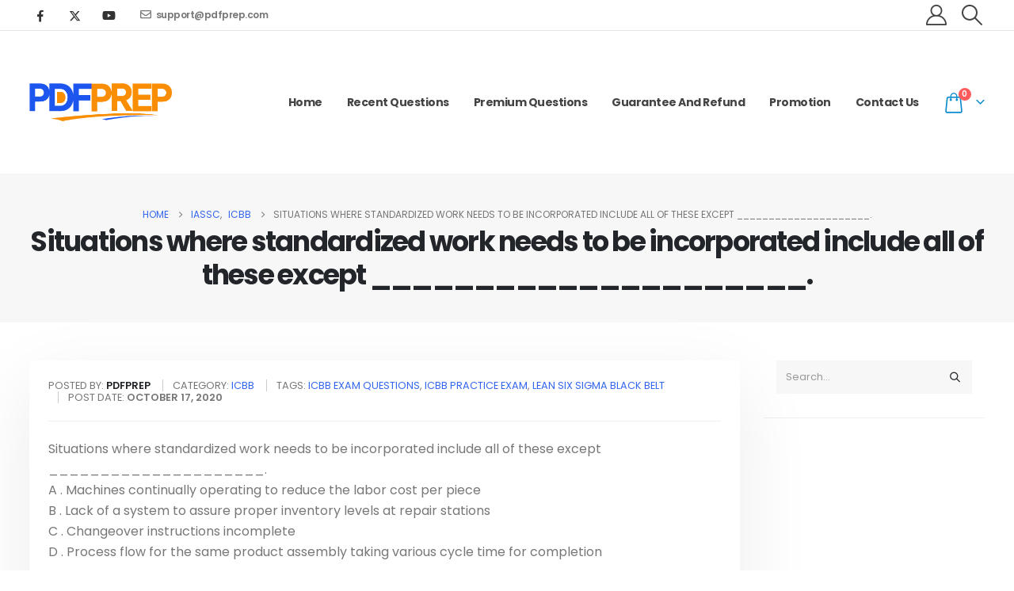

--- FILE ---
content_type: text/html; charset=UTF-8
request_url: https://www.pdfprep.com/situations-where-standardized-work-needs-to-be-incorporated-include-all-of-these-except-_____________________/
body_size: 22074
content:
	<!DOCTYPE html>
	<html  lang="en-US" prefix="og: http://ogp.me/ns# fb: http://ogp.me/ns/fb#">
	<head>
		<meta http-equiv="X-UA-Compatible" content="IE=edge" />
		<meta http-equiv="Content-Type" content="text/html; charset=UTF-8" />
		<meta name="viewport" content="width=device-width, initial-scale=1, minimum-scale=1" />

		<link rel="profile" href="https://gmpg.org/xfn/11" />
		<link rel="pingback" href="https://www.pdfprep.com/xmlrpc.php" />
		<title>Situations where standardized work needs to be incorporated include all of these except _____________________. &#8211; PdfPrep.com</title>
<meta name='robots' content='max-image-preview:large' />
	<style>img:is([sizes="auto" i], [sizes^="auto," i]) { contain-intrinsic-size: 3000px 1500px }</style>
	<link rel='dns-prefetch' href='//www.pdfprep.com' />
<link rel='dns-prefetch' href='//www.googletagmanager.com' />
<link rel='dns-prefetch' href='//pagead2.googlesyndication.com' />
<link rel="alternate" type="application/rss+xml" title="PdfPrep.com &raquo; Feed" href="https://www.pdfprep.com/feed/" />
<link rel="alternate" type="application/rss+xml" title="PdfPrep.com &raquo; Comments Feed" href="https://www.pdfprep.com/comments/feed/" />
		<link rel="shortcut icon" href="//www.pdfprep.com/wp-content/uploads/pdfprep.ico" type="image/x-icon" />
				<link rel="apple-touch-icon" href="//www.pdfprep.com/wp-content/themes/porto/images/logo/apple-touch-icon.png" />
				<link rel="apple-touch-icon" sizes="120x120" href="//www.pdfprep.com/wp-content/themes/porto/images/logo/apple-touch-icon_120x120.png" />
				<link rel="apple-touch-icon" sizes="76x76" href="//www.pdfprep.com/wp-content/themes/porto/images/logo/apple-touch-icon_76x76.png" />
				<link rel="apple-touch-icon" sizes="152x152" href="//www.pdfprep.com/wp-content/themes/porto/images/logo/apple-touch-icon_152x152.png" />
		<link rel="preload" href="https://www.pdfprep.com/wp-content/themes/porto/fonts/fontawesome_optimized/fa-regular-400.woff2" as="font" type="font/woff2" crossorigin /><link rel="preload" href="https://www.pdfprep.com/wp-content/themes/porto/fonts/Simple-Line-Icons/Simple-Line-Icons.woff2" as="font" type="font/woff2" crossorigin />	<meta name="twitter:card" content="summary_large_image">
	<meta property="twitter:title" content="Situations where standardized work needs to be incorporated include all of these except _____________________."/>
	<meta property="og:title" content="Situations where standardized work needs to be incorporated include all of these except _____________________."/>
	<meta property="og:type" content="website"/>
	<meta property="og:url" content="https://www.pdfprep.com/situations-where-standardized-work-needs-to-be-incorporated-include-all-of-these-except-_____________________/"/>
	<meta property="og:site_name" content="PdfPrep.com"/>
	<meta property="og:description" content="Situations where standardized work needs to be incorporated include all of these except _____________________.A . Machines continually operating to reduce the labor cost per pieceB . Lack of a system to assure proper inventory levels at repair stationsC . Changeover instructions incompleteD . Process flow&hellip;"/>

						<meta property="og:image" content="https://www.pdfprep.com/wp-content/uploads/2020/11/logo.png"/>
				<script>
window._wpemojiSettings = {"baseUrl":"https:\/\/s.w.org\/images\/core\/emoji\/16.0.1\/72x72\/","ext":".png","svgUrl":"https:\/\/s.w.org\/images\/core\/emoji\/16.0.1\/svg\/","svgExt":".svg","source":{"concatemoji":"https:\/\/www.pdfprep.com\/wp-includes\/js\/wp-emoji-release.min.js?ver=6.8.3"}};
/*! This file is auto-generated */
!function(s,n){var o,i,e;function c(e){try{var t={supportTests:e,timestamp:(new Date).valueOf()};sessionStorage.setItem(o,JSON.stringify(t))}catch(e){}}function p(e,t,n){e.clearRect(0,0,e.canvas.width,e.canvas.height),e.fillText(t,0,0);var t=new Uint32Array(e.getImageData(0,0,e.canvas.width,e.canvas.height).data),a=(e.clearRect(0,0,e.canvas.width,e.canvas.height),e.fillText(n,0,0),new Uint32Array(e.getImageData(0,0,e.canvas.width,e.canvas.height).data));return t.every(function(e,t){return e===a[t]})}function u(e,t){e.clearRect(0,0,e.canvas.width,e.canvas.height),e.fillText(t,0,0);for(var n=e.getImageData(16,16,1,1),a=0;a<n.data.length;a++)if(0!==n.data[a])return!1;return!0}function f(e,t,n,a){switch(t){case"flag":return n(e,"\ud83c\udff3\ufe0f\u200d\u26a7\ufe0f","\ud83c\udff3\ufe0f\u200b\u26a7\ufe0f")?!1:!n(e,"\ud83c\udde8\ud83c\uddf6","\ud83c\udde8\u200b\ud83c\uddf6")&&!n(e,"\ud83c\udff4\udb40\udc67\udb40\udc62\udb40\udc65\udb40\udc6e\udb40\udc67\udb40\udc7f","\ud83c\udff4\u200b\udb40\udc67\u200b\udb40\udc62\u200b\udb40\udc65\u200b\udb40\udc6e\u200b\udb40\udc67\u200b\udb40\udc7f");case"emoji":return!a(e,"\ud83e\udedf")}return!1}function g(e,t,n,a){var r="undefined"!=typeof WorkerGlobalScope&&self instanceof WorkerGlobalScope?new OffscreenCanvas(300,150):s.createElement("canvas"),o=r.getContext("2d",{willReadFrequently:!0}),i=(o.textBaseline="top",o.font="600 32px Arial",{});return e.forEach(function(e){i[e]=t(o,e,n,a)}),i}function t(e){var t=s.createElement("script");t.src=e,t.defer=!0,s.head.appendChild(t)}"undefined"!=typeof Promise&&(o="wpEmojiSettingsSupports",i=["flag","emoji"],n.supports={everything:!0,everythingExceptFlag:!0},e=new Promise(function(e){s.addEventListener("DOMContentLoaded",e,{once:!0})}),new Promise(function(t){var n=function(){try{var e=JSON.parse(sessionStorage.getItem(o));if("object"==typeof e&&"number"==typeof e.timestamp&&(new Date).valueOf()<e.timestamp+604800&&"object"==typeof e.supportTests)return e.supportTests}catch(e){}return null}();if(!n){if("undefined"!=typeof Worker&&"undefined"!=typeof OffscreenCanvas&&"undefined"!=typeof URL&&URL.createObjectURL&&"undefined"!=typeof Blob)try{var e="postMessage("+g.toString()+"("+[JSON.stringify(i),f.toString(),p.toString(),u.toString()].join(",")+"));",a=new Blob([e],{type:"text/javascript"}),r=new Worker(URL.createObjectURL(a),{name:"wpTestEmojiSupports"});return void(r.onmessage=function(e){c(n=e.data),r.terminate(),t(n)})}catch(e){}c(n=g(i,f,p,u))}t(n)}).then(function(e){for(var t in e)n.supports[t]=e[t],n.supports.everything=n.supports.everything&&n.supports[t],"flag"!==t&&(n.supports.everythingExceptFlag=n.supports.everythingExceptFlag&&n.supports[t]);n.supports.everythingExceptFlag=n.supports.everythingExceptFlag&&!n.supports.flag,n.DOMReady=!1,n.readyCallback=function(){n.DOMReady=!0}}).then(function(){return e}).then(function(){var e;n.supports.everything||(n.readyCallback(),(e=n.source||{}).concatemoji?t(e.concatemoji):e.wpemoji&&e.twemoji&&(t(e.twemoji),t(e.wpemoji)))}))}((window,document),window._wpemojiSettings);
</script>
<style id='wp-emoji-styles-inline-css'>

	img.wp-smiley, img.emoji {
		display: inline !important;
		border: none !important;
		box-shadow: none !important;
		height: 1em !important;
		width: 1em !important;
		margin: 0 0.07em !important;
		vertical-align: -0.1em !important;
		background: none !important;
		padding: 0 !important;
	}
</style>
<link rel='stylesheet' id='wp-block-library-css' href='https://www.pdfprep.com/wp-includes/css/dist/block-library/style.min.css?ver=6.8.3' media='all' />
<style id='wp-block-library-theme-inline-css'>
.wp-block-audio :where(figcaption){color:#555;font-size:13px;text-align:center}.is-dark-theme .wp-block-audio :where(figcaption){color:#ffffffa6}.wp-block-audio{margin:0 0 1em}.wp-block-code{border:1px solid #ccc;border-radius:4px;font-family:Menlo,Consolas,monaco,monospace;padding:.8em 1em}.wp-block-embed :where(figcaption){color:#555;font-size:13px;text-align:center}.is-dark-theme .wp-block-embed :where(figcaption){color:#ffffffa6}.wp-block-embed{margin:0 0 1em}.blocks-gallery-caption{color:#555;font-size:13px;text-align:center}.is-dark-theme .blocks-gallery-caption{color:#ffffffa6}:root :where(.wp-block-image figcaption){color:#555;font-size:13px;text-align:center}.is-dark-theme :root :where(.wp-block-image figcaption){color:#ffffffa6}.wp-block-image{margin:0 0 1em}.wp-block-pullquote{border-bottom:4px solid;border-top:4px solid;color:currentColor;margin-bottom:1.75em}.wp-block-pullquote cite,.wp-block-pullquote footer,.wp-block-pullquote__citation{color:currentColor;font-size:.8125em;font-style:normal;text-transform:uppercase}.wp-block-quote{border-left:.25em solid;margin:0 0 1.75em;padding-left:1em}.wp-block-quote cite,.wp-block-quote footer{color:currentColor;font-size:.8125em;font-style:normal;position:relative}.wp-block-quote:where(.has-text-align-right){border-left:none;border-right:.25em solid;padding-left:0;padding-right:1em}.wp-block-quote:where(.has-text-align-center){border:none;padding-left:0}.wp-block-quote.is-large,.wp-block-quote.is-style-large,.wp-block-quote:where(.is-style-plain){border:none}.wp-block-search .wp-block-search__label{font-weight:700}.wp-block-search__button{border:1px solid #ccc;padding:.375em .625em}:where(.wp-block-group.has-background){padding:1.25em 2.375em}.wp-block-separator.has-css-opacity{opacity:.4}.wp-block-separator{border:none;border-bottom:2px solid;margin-left:auto;margin-right:auto}.wp-block-separator.has-alpha-channel-opacity{opacity:1}.wp-block-separator:not(.is-style-wide):not(.is-style-dots){width:100px}.wp-block-separator.has-background:not(.is-style-dots){border-bottom:none;height:1px}.wp-block-separator.has-background:not(.is-style-wide):not(.is-style-dots){height:2px}.wp-block-table{margin:0 0 1em}.wp-block-table td,.wp-block-table th{word-break:normal}.wp-block-table :where(figcaption){color:#555;font-size:13px;text-align:center}.is-dark-theme .wp-block-table :where(figcaption){color:#ffffffa6}.wp-block-video :where(figcaption){color:#555;font-size:13px;text-align:center}.is-dark-theme .wp-block-video :where(figcaption){color:#ffffffa6}.wp-block-video{margin:0 0 1em}:root :where(.wp-block-template-part.has-background){margin-bottom:0;margin-top:0;padding:1.25em 2.375em}
</style>
<style id='classic-theme-styles-inline-css'>
/*! This file is auto-generated */
.wp-block-button__link{color:#fff;background-color:#32373c;border-radius:9999px;box-shadow:none;text-decoration:none;padding:calc(.667em + 2px) calc(1.333em + 2px);font-size:1.125em}.wp-block-file__button{background:#32373c;color:#fff;text-decoration:none}
</style>
<style id='global-styles-inline-css'>
:root{--wp--preset--aspect-ratio--square: 1;--wp--preset--aspect-ratio--4-3: 4/3;--wp--preset--aspect-ratio--3-4: 3/4;--wp--preset--aspect-ratio--3-2: 3/2;--wp--preset--aspect-ratio--2-3: 2/3;--wp--preset--aspect-ratio--16-9: 16/9;--wp--preset--aspect-ratio--9-16: 9/16;--wp--preset--color--black: #000000;--wp--preset--color--cyan-bluish-gray: #abb8c3;--wp--preset--color--white: #ffffff;--wp--preset--color--pale-pink: #f78da7;--wp--preset--color--vivid-red: #cf2e2e;--wp--preset--color--luminous-vivid-orange: #ff6900;--wp--preset--color--luminous-vivid-amber: #fcb900;--wp--preset--color--light-green-cyan: #7bdcb5;--wp--preset--color--vivid-green-cyan: #00d084;--wp--preset--color--pale-cyan-blue: #8ed1fc;--wp--preset--color--vivid-cyan-blue: #0693e3;--wp--preset--color--vivid-purple: #9b51e0;--wp--preset--color--primary: var(--porto-primary-color);--wp--preset--color--secondary: var(--porto-secondary-color);--wp--preset--color--tertiary: var(--porto-tertiary-color);--wp--preset--color--quaternary: var(--porto-quaternary-color);--wp--preset--color--dark: var(--porto-dark-color);--wp--preset--color--light: var(--porto-light-color);--wp--preset--color--primary-hover: var(--porto-primary-light-5);--wp--preset--gradient--vivid-cyan-blue-to-vivid-purple: linear-gradient(135deg,rgba(6,147,227,1) 0%,rgb(155,81,224) 100%);--wp--preset--gradient--light-green-cyan-to-vivid-green-cyan: linear-gradient(135deg,rgb(122,220,180) 0%,rgb(0,208,130) 100%);--wp--preset--gradient--luminous-vivid-amber-to-luminous-vivid-orange: linear-gradient(135deg,rgba(252,185,0,1) 0%,rgba(255,105,0,1) 100%);--wp--preset--gradient--luminous-vivid-orange-to-vivid-red: linear-gradient(135deg,rgba(255,105,0,1) 0%,rgb(207,46,46) 100%);--wp--preset--gradient--very-light-gray-to-cyan-bluish-gray: linear-gradient(135deg,rgb(238,238,238) 0%,rgb(169,184,195) 100%);--wp--preset--gradient--cool-to-warm-spectrum: linear-gradient(135deg,rgb(74,234,220) 0%,rgb(151,120,209) 20%,rgb(207,42,186) 40%,rgb(238,44,130) 60%,rgb(251,105,98) 80%,rgb(254,248,76) 100%);--wp--preset--gradient--blush-light-purple: linear-gradient(135deg,rgb(255,206,236) 0%,rgb(152,150,240) 100%);--wp--preset--gradient--blush-bordeaux: linear-gradient(135deg,rgb(254,205,165) 0%,rgb(254,45,45) 50%,rgb(107,0,62) 100%);--wp--preset--gradient--luminous-dusk: linear-gradient(135deg,rgb(255,203,112) 0%,rgb(199,81,192) 50%,rgb(65,88,208) 100%);--wp--preset--gradient--pale-ocean: linear-gradient(135deg,rgb(255,245,203) 0%,rgb(182,227,212) 50%,rgb(51,167,181) 100%);--wp--preset--gradient--electric-grass: linear-gradient(135deg,rgb(202,248,128) 0%,rgb(113,206,126) 100%);--wp--preset--gradient--midnight: linear-gradient(135deg,rgb(2,3,129) 0%,rgb(40,116,252) 100%);--wp--preset--font-size--small: 13px;--wp--preset--font-size--medium: 20px;--wp--preset--font-size--large: 36px;--wp--preset--font-size--x-large: 42px;--wp--preset--spacing--20: 0.44rem;--wp--preset--spacing--30: 0.67rem;--wp--preset--spacing--40: 1rem;--wp--preset--spacing--50: 1.5rem;--wp--preset--spacing--60: 2.25rem;--wp--preset--spacing--70: 3.38rem;--wp--preset--spacing--80: 5.06rem;--wp--preset--shadow--natural: 6px 6px 9px rgba(0, 0, 0, 0.2);--wp--preset--shadow--deep: 12px 12px 50px rgba(0, 0, 0, 0.4);--wp--preset--shadow--sharp: 6px 6px 0px rgba(0, 0, 0, 0.2);--wp--preset--shadow--outlined: 6px 6px 0px -3px rgba(255, 255, 255, 1), 6px 6px rgba(0, 0, 0, 1);--wp--preset--shadow--crisp: 6px 6px 0px rgba(0, 0, 0, 1);}:where(.is-layout-flex){gap: 0.5em;}:where(.is-layout-grid){gap: 0.5em;}body .is-layout-flex{display: flex;}.is-layout-flex{flex-wrap: wrap;align-items: center;}.is-layout-flex > :is(*, div){margin: 0;}body .is-layout-grid{display: grid;}.is-layout-grid > :is(*, div){margin: 0;}:where(.wp-block-columns.is-layout-flex){gap: 2em;}:where(.wp-block-columns.is-layout-grid){gap: 2em;}:where(.wp-block-post-template.is-layout-flex){gap: 1.25em;}:where(.wp-block-post-template.is-layout-grid){gap: 1.25em;}.has-black-color{color: var(--wp--preset--color--black) !important;}.has-cyan-bluish-gray-color{color: var(--wp--preset--color--cyan-bluish-gray) !important;}.has-white-color{color: var(--wp--preset--color--white) !important;}.has-pale-pink-color{color: var(--wp--preset--color--pale-pink) !important;}.has-vivid-red-color{color: var(--wp--preset--color--vivid-red) !important;}.has-luminous-vivid-orange-color{color: var(--wp--preset--color--luminous-vivid-orange) !important;}.has-luminous-vivid-amber-color{color: var(--wp--preset--color--luminous-vivid-amber) !important;}.has-light-green-cyan-color{color: var(--wp--preset--color--light-green-cyan) !important;}.has-vivid-green-cyan-color{color: var(--wp--preset--color--vivid-green-cyan) !important;}.has-pale-cyan-blue-color{color: var(--wp--preset--color--pale-cyan-blue) !important;}.has-vivid-cyan-blue-color{color: var(--wp--preset--color--vivid-cyan-blue) !important;}.has-vivid-purple-color{color: var(--wp--preset--color--vivid-purple) !important;}.has-black-background-color{background-color: var(--wp--preset--color--black) !important;}.has-cyan-bluish-gray-background-color{background-color: var(--wp--preset--color--cyan-bluish-gray) !important;}.has-white-background-color{background-color: var(--wp--preset--color--white) !important;}.has-pale-pink-background-color{background-color: var(--wp--preset--color--pale-pink) !important;}.has-vivid-red-background-color{background-color: var(--wp--preset--color--vivid-red) !important;}.has-luminous-vivid-orange-background-color{background-color: var(--wp--preset--color--luminous-vivid-orange) !important;}.has-luminous-vivid-amber-background-color{background-color: var(--wp--preset--color--luminous-vivid-amber) !important;}.has-light-green-cyan-background-color{background-color: var(--wp--preset--color--light-green-cyan) !important;}.has-vivid-green-cyan-background-color{background-color: var(--wp--preset--color--vivid-green-cyan) !important;}.has-pale-cyan-blue-background-color{background-color: var(--wp--preset--color--pale-cyan-blue) !important;}.has-vivid-cyan-blue-background-color{background-color: var(--wp--preset--color--vivid-cyan-blue) !important;}.has-vivid-purple-background-color{background-color: var(--wp--preset--color--vivid-purple) !important;}.has-black-border-color{border-color: var(--wp--preset--color--black) !important;}.has-cyan-bluish-gray-border-color{border-color: var(--wp--preset--color--cyan-bluish-gray) !important;}.has-white-border-color{border-color: var(--wp--preset--color--white) !important;}.has-pale-pink-border-color{border-color: var(--wp--preset--color--pale-pink) !important;}.has-vivid-red-border-color{border-color: var(--wp--preset--color--vivid-red) !important;}.has-luminous-vivid-orange-border-color{border-color: var(--wp--preset--color--luminous-vivid-orange) !important;}.has-luminous-vivid-amber-border-color{border-color: var(--wp--preset--color--luminous-vivid-amber) !important;}.has-light-green-cyan-border-color{border-color: var(--wp--preset--color--light-green-cyan) !important;}.has-vivid-green-cyan-border-color{border-color: var(--wp--preset--color--vivid-green-cyan) !important;}.has-pale-cyan-blue-border-color{border-color: var(--wp--preset--color--pale-cyan-blue) !important;}.has-vivid-cyan-blue-border-color{border-color: var(--wp--preset--color--vivid-cyan-blue) !important;}.has-vivid-purple-border-color{border-color: var(--wp--preset--color--vivid-purple) !important;}.has-vivid-cyan-blue-to-vivid-purple-gradient-background{background: var(--wp--preset--gradient--vivid-cyan-blue-to-vivid-purple) !important;}.has-light-green-cyan-to-vivid-green-cyan-gradient-background{background: var(--wp--preset--gradient--light-green-cyan-to-vivid-green-cyan) !important;}.has-luminous-vivid-amber-to-luminous-vivid-orange-gradient-background{background: var(--wp--preset--gradient--luminous-vivid-amber-to-luminous-vivid-orange) !important;}.has-luminous-vivid-orange-to-vivid-red-gradient-background{background: var(--wp--preset--gradient--luminous-vivid-orange-to-vivid-red) !important;}.has-very-light-gray-to-cyan-bluish-gray-gradient-background{background: var(--wp--preset--gradient--very-light-gray-to-cyan-bluish-gray) !important;}.has-cool-to-warm-spectrum-gradient-background{background: var(--wp--preset--gradient--cool-to-warm-spectrum) !important;}.has-blush-light-purple-gradient-background{background: var(--wp--preset--gradient--blush-light-purple) !important;}.has-blush-bordeaux-gradient-background{background: var(--wp--preset--gradient--blush-bordeaux) !important;}.has-luminous-dusk-gradient-background{background: var(--wp--preset--gradient--luminous-dusk) !important;}.has-pale-ocean-gradient-background{background: var(--wp--preset--gradient--pale-ocean) !important;}.has-electric-grass-gradient-background{background: var(--wp--preset--gradient--electric-grass) !important;}.has-midnight-gradient-background{background: var(--wp--preset--gradient--midnight) !important;}.has-small-font-size{font-size: var(--wp--preset--font-size--small) !important;}.has-medium-font-size{font-size: var(--wp--preset--font-size--medium) !important;}.has-large-font-size{font-size: var(--wp--preset--font-size--large) !important;}.has-x-large-font-size{font-size: var(--wp--preset--font-size--x-large) !important;}
:where(.wp-block-post-template.is-layout-flex){gap: 1.25em;}:where(.wp-block-post-template.is-layout-grid){gap: 1.25em;}
:where(.wp-block-columns.is-layout-flex){gap: 2em;}:where(.wp-block-columns.is-layout-grid){gap: 2em;}
:root :where(.wp-block-pullquote){font-size: 1.5em;line-height: 1.6;}
</style>
<link rel='stylesheet' id='wpbforwpbakery-main-css' href='https://www.pdfprep.com/wp-content/plugins/wc-builder//assets/css/main.css?ver=6.8.3' media='all' />
<style id='wpbforwpbakery-main-inline-css'>

  			.wpbforwpbakery_archive .vc_row.wpb_row.vc_row-fluid,
  			.wpbforwpbakery-single-product .vc_row.wpb_row.vc_row-fluid,
  			.wpbforwpbakery-page-template .vc_row.wpb_row.vc_row-fluid{
  				max-width: 1170;
  				margin: 0 auto;
  			}
  			.wpbforwpbakery_archive .vc_row.wpb_row.vc_row-fluid[data-vc-full-width='true'],
  			.wpbforwpbakery-single-product .vc_row.wpb_row.vc_row-fluid[data-vc-full-width='true'],
  			.wpbforwpbakery-page-template .vc_row.wpb_row.vc_row-fluid[data-vc-full-width='true']{
				max-width:100%;
  			}
   	   
</style>
<style id='woocommerce-inline-inline-css'>
.woocommerce form .form-row .required { visibility: visible; }
</style>
<link rel='stylesheet' id='airwallex-css-css' href='https://www.pdfprep.com/wp-content/plugins/airwallex-online-payments-gateway/assets/css/airwallex-checkout.css?ver=1.30.1' media='all' />
<link rel='stylesheet' id='porto-fs-progress-bar-css' href='https://www.pdfprep.com/wp-content/themes/porto/inc/lib/woocommerce-shipping-progress-bar/shipping-progress-bar.css?ver=7.6.1' media='all' />
<link rel='stylesheet' id='porto-css-vars-css' href='https://www.pdfprep.com/wp-content/uploads/porto_styles/theme_css_vars.css?ver=7.6.1' media='all' />
<link rel='stylesheet' id='js_composer_front-css' href='https://www.pdfprep.com/wp-content/uploads/porto_styles/js_composer.css?ver=7.6.1' media='all' />
<link rel='stylesheet' id='bootstrap-css' href='https://www.pdfprep.com/wp-content/uploads/porto_styles/bootstrap.css?ver=7.6.1' media='all' />
<link rel='stylesheet' id='porto-plugins-css' href='https://www.pdfprep.com/wp-content/themes/porto/css/plugins_optimized.css?ver=7.6.1' media='all' />
<link rel='stylesheet' id='porto-theme-css' href='https://www.pdfprep.com/wp-content/themes/porto/css/theme.css?ver=7.6.1' media='all' />
<link rel='stylesheet' id='porto-animate-css' href='https://www.pdfprep.com/wp-content/themes/porto/css/part/animate.css?ver=7.6.1' media='all' />
<link rel='stylesheet' id='porto-blog-legacy-css' href='https://www.pdfprep.com/wp-content/themes/porto/css/part/blog-legacy.css?ver=7.6.1' media='all' />
<link rel='stylesheet' id='porto-header-shop-css' href='https://www.pdfprep.com/wp-content/themes/porto/css/part/header-shop.css?ver=7.6.1' media='all' />
<link rel='stylesheet' id='porto-header-legacy-css' href='https://www.pdfprep.com/wp-content/themes/porto/css/part/header-legacy.css?ver=7.6.1' media='all' />
<link rel='stylesheet' id='porto-footer-legacy-css' href='https://www.pdfprep.com/wp-content/themes/porto/css/part/footer-legacy.css?ver=7.6.1' media='all' />
<link rel='stylesheet' id='porto-nav-panel-css' href='https://www.pdfprep.com/wp-content/themes/porto/css/part/nav-panel.css?ver=7.6.1' media='all' />
<link rel='stylesheet' id='porto-revslider-css' href='https://www.pdfprep.com/wp-content/themes/porto/css/part/revslider.css?ver=7.6.1' media='all' />
<link rel='stylesheet' id='porto-media-mobile-sidebar-css' href='https://www.pdfprep.com/wp-content/themes/porto/css/part/media-mobile-sidebar.css?ver=7.6.1' media='(max-width:991px)' />
<link rel='stylesheet' id='porto-shortcodes-css' href='https://www.pdfprep.com/wp-content/uploads/porto_styles/shortcodes.css?ver=7.6.1' media='all' />
<link rel='stylesheet' id='porto-theme-shop-css' href='https://www.pdfprep.com/wp-content/themes/porto/css/theme_shop.css?ver=7.6.1' media='all' />
<link rel='stylesheet' id='porto-shop-legacy-css' href='https://www.pdfprep.com/wp-content/themes/porto/css/part/shop-legacy.css?ver=7.6.1' media='all' />
<link rel='stylesheet' id='porto-theme-wpb-css' href='https://www.pdfprep.com/wp-content/themes/porto/css/theme_wpb.css?ver=7.6.1' media='all' />
<link rel='stylesheet' id='porto-dynamic-style-css' href='https://www.pdfprep.com/wp-content/uploads/porto_styles/dynamic_style.css?ver=7.6.1' media='all' />
<link rel='stylesheet' id='porto-type-builder-css' href='https://www.pdfprep.com/wp-content/plugins/porto-functionality/builders/assets/type-builder.css?ver=3.6.1' media='all' />
<link rel='stylesheet' id='porto-account-login-style-css' href='https://www.pdfprep.com/wp-content/themes/porto/css/theme/shop/login-style/account-login.css?ver=7.6.1' media='all' />
<link rel='stylesheet' id='porto-theme-woopage-css' href='https://www.pdfprep.com/wp-content/themes/porto/css/theme/shop/other/woopage.css?ver=7.6.1' media='all' />
<link rel='stylesheet' id='porto-style-css' href='https://www.pdfprep.com/wp-content/themes/porto/style.css?ver=7.6.1' media='all' />
<style id='porto-style-inline-css'>
.side-header-narrow-bar-logo{max-width:180px}@media (min-width:992px){}.page-top .product-nav{position:static;height:auto;margin-top:0}.page-top .product-nav .product-prev,.page-top .product-nav .product-next{float:none;position:absolute;height:30px;top:50%;bottom:50%;margin-top:-15px}.page-top .product-nav .product-prev{right:10px}.page-top .product-nav .product-next{left:10px}.page-top .product-nav .product-next .product-popup{right:auto;left:0}.page-top .product-nav .product-next .product-popup:before{right:auto;left:6px}.page-top .sort-source{position:static;text-align:center;margin-top:5px;border-width:0}.page-top ul.breadcrumb{-ms-flex-pack:center;justify-content:center}.page-top .page-title{font-weight:700}#header .share-links a{font-size:.9375rem;margin:0 .75rem 0 0}.page-top .page-title{font-size:2.1875rem;font-weight:700}.header-top .btn{font-weight:400;padding:1rem 1.6rem}.main-content,.left-sidebar,.right-sidebar{padding-top:3rem;padding-bottom:3rem}.btn,.widget .post-date{text-transform:uppercase}.btn-borders{padding:1.25em 3.75em}.btn-style-1 .btn-borders.btn-md,.single-member .porto-ultimate-content-box .btn-borders.btn-md{padding:.625em 1.875em}.btn-modern.btn-lg,input[type="submit"].btn-modern.btn-lg{font-size:.8rem;padding:1.25em 2em}.porto-sicon-box .porto-icon{width:1em;text-align:center}.porto-sicon-read{font-weight:700;text-transform:uppercase}.porto-sicon-read span{display:none}.box-shadow-1{box-shadow:0 20px 80px rgba(0,0,0,.09)}.hover-effect-1{transition:box-shadow .3s,transform .3s}.hover-effect-1:not(.portfolio-item):hover{box-shadow:10px 10px 74px -15px rgba(0,0,0,0.4);transform:translate3d(0,-15px,0)}.porto-process .process-step-circle{font-size:1.2em}.progress-label{font-size:.8em}.vc_progress_bar .vc_single_bar.progress.progress-sm,.progress.progress-sm{height:5px;margin-bottom:10px}.vc_progress_bar .vc_single_bar.progress.progress-sm .progress-bar,.progress.progress-sm .progress-bar{line-height:5px}.owl-carousel.nav-style-1 .owl-nav [class*="owl-"]{padding:0;color:#222529;font-weight:900}.owl-carousel.nav-style-1 .owl-nav .owl-prev:before{font-family:'Font Awesome 5 Free';content:"\f060"}.owl-carousel.nav-style-1 .owl-nav .owl-next:before{font-family:'Font Awesome 5 Free';content:"\f061"}.testimonial-style-2 blockquote p{font-size:1em;line-height:2;letter-spacing:-.05em}.testimonial.testimonial-style-2 blockquote:before{content:"\f10d";display:block;font-family:"Font Awesome 5 Free";font-size:14px;line-height:2;font-weight:900;color:#3467ef !important;position:absolute;left:0;top:20px}.testimonial-style-2 .testimonial-author strong{font-size:1.125rem;font-weight:600;letter-spacing:-.05em}body .form-control,.form-control:focus{background:#f7f7f7;border:none;box-shadow:none}.wpcf7-form .form-control{padding:1.2rem;font-size:.85rem;line-height:1.85;color:#495057;background:#f4f4f4;box-shadow:none}input[type="text"],input[type="email"],textarea{padding:12px}.posts-grid .grid-box,.post-grid .grid-box,.single-post article.post{box-shadow:0 30px 90px rgba(0,0,0,.08);padding:1.5rem}.blog-posts .post .entry-title{font-weight:700;margin-top:1rem}article.post .post-meta i,.single-portfolio .portfolio-image.single,.single-portfolio .portfolio-desc{display:none}article.post .post-meta{display:inline-block;font-size:.8em;text-transform:uppercase;line-height:1;margin-bottom:.5rem}article.post .post-meta + .post-meta > span{border-left:1px solid #ccc;padding-left:12px;margin-left:4px}article.post-grid .post-image.single,article.post-grid .post-image .owl-carousel{margin-bottom:.25rem}article.post .btn-readmore{background:none !important;border:none;padding:0;color:#3467ef !important;font-size:1em !important;font-weight:700}.member-item-4{text-align:center;padding:1rem;background:#fff;box-shadow:0 20px 80px rgba(0,0,0,.08);height:100%}.member-item-4 img,.custom-style-1 .member-item-2 img{min-width:174px;width:auto}.custom-style-1 .member-item-2 .thumb-member-container{display:inline-block}.member-item-4 .thumb-info-wrapper,.member-item-2 .thumb-info-wrapper{background:#f4f4f4;text-align:center;line-height:0}.member-item-4 .member-info-container{display:flex;flex-direction:column}.member-carousel .member-item h4{font-size:1.2em;line-height:1.2}.member-carousel .member-item p,.member-item-4 .member-info-container p{font-size:.8em;font-weight:600;text-transform:uppercase;order:2;color:#777}.member-item-4 .member-info-container h4{margin:1.5rem 0 0 !important;font-size:1.3125rem;text-transform:capitalize;letter-spacing:0}.member-item-4 .member-info-container p{margin:0 0 1rem !important;line-height:1.6}.member-item-4 .thumb-info-caption p{text-transform:none;font-size:.875rem;line-height:1.8}.member-item-4 .view-more{display:inline-block;font-weight:400 !important;border:2px solid #e7e7e7;padding:.25rem 1.5rem;transition:.2s;margin-top:.25rem;margin-bottom:1.5rem}.member-item-4 .view-more:after{content:' +'}.member-item-4 .view-more i{display:none}.member-item-4 .view-more:hover{border-color:#3467ef;color:#3467ef !important}.single-member .contact-info .porto-sicon-default .porto-icon{margin-right:20px}.single-member .porto-sicon-box-link:hover .porto-sicon-header > p{text-decoration:underline}.blog-posts article.post-grid{margin-bottom:3rem}.single-post article.post .post-image.single{margin-bottom:1rem}.single-post .post-content > div:first-child{font-size:.8em;text-transform:uppercase;line-height:1.2}.single-post .post-content span.m-l-lg{display:inline-block;margin-left:.75rem !important;padding-left:.75rem !important;border-left:1px solid #ccc}.post-block h3,article.post .comment-respond h3{font-size:1.5em;font-weight:700}@media (min-width:768px){ul.comments ul.children>li img.avatar,ul.comments>li img.avatar{width:3rem;height:3rem}ul.comments ul.children>li,ul.comments>li{padding-left:70px}ul.comments ul.children>li .img-thumbnail,ul.comments>li .img-thumbnail{margin-left:-70px}}ul.comments .comment-arrow{left:-12px;top:10px}.post-author p .name a,ul.comments .comment-block .comment-by,.comment-block .comment-by > strong > a{color:#222529}.comment-form{border-radius:0}.comment-form input,.comment-form textarea{border:none}.pagination>a,.pagination>span{width:3.75rem !important;height:3.75rem;line-height:3.75rem;background:#fff;border:1px solid #dee2e6;font-size:1.25rem;padding:0;border-radius:2rem !important;margin:0 .25rem}.pagination .prev:before,.pagination .next:before{top:0}.widget .widget-title{font-size:1.5em;text-transform:none;margin-bottom:1.5rem}.sidebar-content .widget{padding-left:1rem;padding-right:1rem}.sidebar-content .widget + .widget{padding-top:30px;border-top:1px solid rgba(0,0,0,.06);margin-top:30px}.widget > ul,.widget > ul li,.widget > div > ul li{border:none}.widget>div>ul,.widget>ul{font-size:.9em;border-bottom:none}.widget_recent_entries > ul li,.widget_recent_comments > ul li{padding-left:0;border:none}.widget_recent_entries > ul li > a{color:#222529;font-weight:700}.widget_recent_entries > ul li:before,.widget_recent_comments>ul li:before{content:none}.widget_recent_comments > ul li > a{font-weight:700;font-size:1.2em;color:#222529}.widget_search .btn-dark{background:#f7f7f7 !important;border:none;color:#222529 !important;font-size:.8em}.widget_nav_menu > div > ul{font-size:1em;font-weight:700}.widget_nav_menu > div > ul li{padding-top:.5rem;padding-bottom:.5rem}.widget_nav_menu > div > ul li > a{color:#222529}.widget_nav_menu li.current-menu-item > a{color:#3467ef}.footer-top .container{padding:0;max-width:none}#footer hr{margin:1rem 0;background-color:rgba(255,255,255,.1)}#footer .widget-title{font-size:1.4em;font-weight:600;text-transform:uppercase}#footer .share-links a{width:38px;height:38px;font-size:1.2em;margin-right:.5rem}#footer .contact-info i{display:none}#footer .contact-details{letter-spacing:-.35px}#footer .contact-details span{font-size:.875rem;color:#fff;padding:0}#footer .widget.contact-info .contact-details strong{padding:0;font-weight:700;font-size:.875rem;text-transform:uppercase;line-height:1.2}#footer .contact-details a{color:#fff}#footer .footer-main>.container{border-bottom:1px solid rgba(255,255,255,.1);padding-top:3.25rem;padding-bottom:1rem}@media (min-width:992px){.section-bottom-triangle,.section-right-triangle,.section-bottom-triangle-reverse,.section-left-triangle{position:relative;overflow:hidden !important}.section-bottom-triangle:before,.section-right-triangle:before,.section-bottom-triangle-reverse:before,.section-left-triangle:before,.section-bottom-triangle:after,.section-right-triangle:after,.section-bottom-triangle-reverse:after,.section-left-triangle:after{content:'';position:absolute;z-index:6;background:#fff}.section-bottom-triangle:before{top:100%;height:10rem;right:50%;width:50%;transform-origin:100% 0;transform:translateY(-50%) skewY(4.7deg)}.section-bottom-triangle:after{top:100%;height:10rem;left:50%;width:50%;transform-origin:0 0;transform:translateY(-50%) skewY(-4.7deg)}.section-bottom-triangle-reverse:before{top:100%;height:10rem;left:0;width:50%;transform-origin:100% 0;transform:translateY(-50%) skewY(-4.7deg)}.section-bottom-triangle-reverse:after{top:100%;height:10rem;left:50%;width:50%;transform-origin:0 0;transform:translateY(-50%) skewY(4.7deg)}rs-module-wrap.section-bottom-triangle:before,rs-module-wrap.section-bottom-triangle:after{z-index:21}.section-right-triangle:before{top:0;width:8rem;height:50%;right:0;transform-origin:50% 50%;transform:translateX(50%) skewX(15deg)}.section-right-triangle:after{top:50%;width:8rem;height:50%;right:0;transform-origin:50% 50%;transform:translateX(50%) skewX(-15deg)}.section-left-triangle:before{top:0;width:8rem;height:51%;left:0;transform-origin:50% 50%;transform:translateX(-50%) skewX(-15deg)}.section-left-triangle:after{top:50%;width:8rem;height:51%;left:0;transform-origin:50% 50%;transform:translateX(-50%) skewX(15deg)}#footer .col-lg-2 .widget_media_image{height:calc(100% - 50px);display:flex;align-items:center}}@media (max-width:1265px){.header-top .header-left{display:none !important}.header-top .header-right{flex:1;justify-content:space-between}}
</style>
<script src="https://www.pdfprep.com/wp-includes/js/jquery/jquery.min.js?ver=3.7.1" id="jquery-core-js"></script>
<script src="https://www.pdfprep.com/wp-includes/js/jquery/jquery-migrate.min.js?ver=3.4.1" id="jquery-migrate-js"></script>
<script src="https://www.pdfprep.com/wp-content/plugins/woocommerce/assets/js/jquery-blockui/jquery.blockUI.min.js?ver=2.7.0-wc.10.4.3" id="wc-jquery-blockui-js" data-wp-strategy="defer"></script>
<script id="wc-add-to-cart-js-extra">
var wc_add_to_cart_params = {"ajax_url":"\/wp-admin\/admin-ajax.php","wc_ajax_url":"\/?wc-ajax=%%endpoint%%","i18n_view_cart":"View cart","cart_url":"https:\/\/www.pdfprep.com\/cart\/","is_cart":"","cart_redirect_after_add":"no"};
</script>
<script src="https://www.pdfprep.com/wp-content/plugins/woocommerce/assets/js/frontend/add-to-cart.min.js?ver=10.4.3" id="wc-add-to-cart-js" data-wp-strategy="defer"></script>
<script src="https://www.pdfprep.com/wp-content/plugins/woocommerce/assets/js/js-cookie/js.cookie.min.js?ver=2.1.4-wc.10.4.3" id="wc-js-cookie-js" defer data-wp-strategy="defer"></script>
<script id="woocommerce-js-extra">
var woocommerce_params = {"ajax_url":"\/wp-admin\/admin-ajax.php","wc_ajax_url":"\/?wc-ajax=%%endpoint%%","i18n_password_show":"Show password","i18n_password_hide":"Hide password"};
</script>
<script src="https://www.pdfprep.com/wp-content/plugins/woocommerce/assets/js/frontend/woocommerce.min.js?ver=10.4.3" id="woocommerce-js" defer data-wp-strategy="defer"></script>
<script src="https://www.pdfprep.com/wp-content/plugins/js_composer/assets/js/vendors/woocommerce-add-to-cart.js?ver=8.5" id="vc_woocommerce-add-to-cart-js-js"></script>
<script id="wc-cart-fragments-js-extra">
var wc_cart_fragments_params = {"ajax_url":"\/wp-admin\/admin-ajax.php","wc_ajax_url":"\/?wc-ajax=%%endpoint%%","cart_hash_key":"wc_cart_hash_b7004cbc86c66fc978e6f2c8c6bc426f","fragment_name":"wc_fragments_b7004cbc86c66fc978e6f2c8c6bc426f","request_timeout":"15000"};
</script>
<script src="https://www.pdfprep.com/wp-content/plugins/woocommerce/assets/js/frontend/cart-fragments.min.js?ver=10.4.3" id="wc-cart-fragments-js" defer data-wp-strategy="defer"></script>
<script src="https://www.pdfprep.com/wp-content/plugins/woocommerce/assets/js/jquery-cookie/jquery.cookie.min.js?ver=1.4.1-wc.10.4.3" id="wc-jquery-cookie-js" defer data-wp-strategy="defer"></script>
<script></script><link rel="https://api.w.org/" href="https://www.pdfprep.com/wp-json/" /><link rel="alternate" title="JSON" type="application/json" href="https://www.pdfprep.com/wp-json/wp/v2/posts/74891" /><link rel="EditURI" type="application/rsd+xml" title="RSD" href="https://www.pdfprep.com/xmlrpc.php?rsd" />
<meta name="generator" content="WordPress 6.8.3" />
<meta name="generator" content="WooCommerce 10.4.3" />
<link rel="canonical" href="https://www.pdfprep.com/situations-where-standardized-work-needs-to-be-incorporated-include-all-of-these-except-_____________________/" />
<link rel='shortlink' href='https://www.pdfprep.com/?p=74891' />
<link rel="alternate" title="oEmbed (JSON)" type="application/json+oembed" href="https://www.pdfprep.com/wp-json/oembed/1.0/embed?url=https%3A%2F%2Fwww.pdfprep.com%2Fsituations-where-standardized-work-needs-to-be-incorporated-include-all-of-these-except-_____________________%2F" />
<link rel="alternate" title="oEmbed (XML)" type="text/xml+oembed" href="https://www.pdfprep.com/wp-json/oembed/1.0/embed?url=https%3A%2F%2Fwww.pdfprep.com%2Fsituations-where-standardized-work-needs-to-be-incorporated-include-all-of-these-except-_____________________%2F&#038;format=xml" />
<meta name="generator" content="Site Kit by Google 1.170.0" />		<script type="text/javascript" id="webfont-queue">
		WebFontConfig = {
			google: { families: [ 'Poppins:400,500,600,700,800','Shadows+Into+Light:400,700' ] }
		};
		(function(d) {
			var wf = d.createElement('script'), s = d.scripts[d.scripts.length - 1];
			wf.src = 'https://www.pdfprep.com/wp-content/themes/porto/js/libs/webfont.js';
			wf.async = true;
			s.parentNode.insertBefore(wf, s);
		})(document);</script>
			<noscript><style>.woocommerce-product-gallery{ opacity: 1 !important; }</style></noscript>
	
<!-- Google AdSense meta tags added by Site Kit -->
<meta name="google-adsense-platform-account" content="ca-host-pub-2644536267352236">
<meta name="google-adsense-platform-domain" content="sitekit.withgoogle.com">
<!-- End Google AdSense meta tags added by Site Kit -->
<meta name="generator" content="Powered by WPBakery Page Builder - drag and drop page builder for WordPress."/>

<!-- Google AdSense snippet added by Site Kit -->
<script async src="https://pagead2.googlesyndication.com/pagead/js/adsbygoogle.js?client=ca-pub-1482068906376064&amp;host=ca-host-pub-2644536267352236" crossorigin="anonymous"></script>

<!-- End Google AdSense snippet added by Site Kit -->
<meta name="generator" content="Powered by Slider Revolution 6.7.35 - responsive, Mobile-Friendly Slider Plugin for WordPress with comfortable drag and drop interface." />
<script>function setREVStartSize(e){
			//window.requestAnimationFrame(function() {
				window.RSIW = window.RSIW===undefined ? window.innerWidth : window.RSIW;
				window.RSIH = window.RSIH===undefined ? window.innerHeight : window.RSIH;
				try {
					var pw = document.getElementById(e.c).parentNode.offsetWidth,
						newh;
					pw = pw===0 || isNaN(pw) || (e.l=="fullwidth" || e.layout=="fullwidth") ? window.RSIW : pw;
					e.tabw = e.tabw===undefined ? 0 : parseInt(e.tabw);
					e.thumbw = e.thumbw===undefined ? 0 : parseInt(e.thumbw);
					e.tabh = e.tabh===undefined ? 0 : parseInt(e.tabh);
					e.thumbh = e.thumbh===undefined ? 0 : parseInt(e.thumbh);
					e.tabhide = e.tabhide===undefined ? 0 : parseInt(e.tabhide);
					e.thumbhide = e.thumbhide===undefined ? 0 : parseInt(e.thumbhide);
					e.mh = e.mh===undefined || e.mh=="" || e.mh==="auto" ? 0 : parseInt(e.mh,0);
					if(e.layout==="fullscreen" || e.l==="fullscreen")
						newh = Math.max(e.mh,window.RSIH);
					else{
						e.gw = Array.isArray(e.gw) ? e.gw : [e.gw];
						for (var i in e.rl) if (e.gw[i]===undefined || e.gw[i]===0) e.gw[i] = e.gw[i-1];
						e.gh = e.el===undefined || e.el==="" || (Array.isArray(e.el) && e.el.length==0)? e.gh : e.el;
						e.gh = Array.isArray(e.gh) ? e.gh : [e.gh];
						for (var i in e.rl) if (e.gh[i]===undefined || e.gh[i]===0) e.gh[i] = e.gh[i-1];
											
						var nl = new Array(e.rl.length),
							ix = 0,
							sl;
						e.tabw = e.tabhide>=pw ? 0 : e.tabw;
						e.thumbw = e.thumbhide>=pw ? 0 : e.thumbw;
						e.tabh = e.tabhide>=pw ? 0 : e.tabh;
						e.thumbh = e.thumbhide>=pw ? 0 : e.thumbh;
						for (var i in e.rl) nl[i] = e.rl[i]<window.RSIW ? 0 : e.rl[i];
						sl = nl[0];
						for (var i in nl) if (sl>nl[i] && nl[i]>0) { sl = nl[i]; ix=i;}
						var m = pw>(e.gw[ix]+e.tabw+e.thumbw) ? 1 : (pw-(e.tabw+e.thumbw)) / (e.gw[ix]);
						newh =  (e.gh[ix] * m) + (e.tabh + e.thumbh);
					}
					var el = document.getElementById(e.c);
					if (el!==null && el) el.style.height = newh+"px";
					el = document.getElementById(e.c+"_wrapper");
					if (el!==null && el) {
						el.style.height = newh+"px";
						el.style.display = "block";
					}
				} catch(e){
					console.log("Failure at Presize of Slider:" + e)
				}
			//});
		  };</script>
<noscript><style> .wpb_animate_when_almost_visible { opacity: 1; }</style></noscript>	</head>
	<body class="wp-singular post-template-default single single-post postid-74891 single-format-standard wp-embed-responsive wp-theme-porto theme-porto woocommerce-no-js login-popup full blog-1 wpb-js-composer js-comp-ver-8.5 vc_responsive">
	
	<div class="page-wrapper"><!-- page wrapper -->
		
											<!-- header wrapper -->
				<div class="header-wrapper">
										

	<header  id="header" class="header-builder">
	
	<div class="header-top"><div class="header-row container"><div class="header-col header-left"><div class="share-links">		<a target="_blank"  rel="nofollow noopener noreferrer" class="share-facebook" href="https://www.facebook.com/Pdfprep-105310628085715" aria-label="Facebook" title="Facebook"></a>
				<a target="_blank"  rel="nofollow noopener noreferrer" class="share-twitter" href="https://twitter.com/pdfprep" aria-label="X" title="X"></a>
				<a target="_blank"  rel="nofollow noopener noreferrer" class="share-youtube" href="https://www.youtube.com/channel/UCQD5EVGmIxSVjyVGWLBdSrA/" aria-label="Youtube" title="Youtube"></a>
		</div><div class="header-contact"><ul class="nav nav-pills nav-top d-none d-lg-flex align-items-center">
	<li class="mr-1"><a href="/cdn-cgi/l/email-protection#394a4c4949564b4d79495d5f494b5c49175a5654" target="_blank" style="color: #777"><i class="far fa-envelope font-size-xl"></i><span class="__cf_email__" data-cfemail="74070104041b060034041012040611045a171b19">[email&#160;protected]</span></a></li>
</ul>
</div></div><div class="header-col header-right"><a href="https://www.pdfprep.com/my-account/" aria-label="My Account" title="My Account" class="my-account  porto-link-login"><i class="porto-icon-user-2"></i></a><div class="searchform-popup search-popup simple-search-layout search-dropdown search-rounded"><a  class="search-toggle" role="button" aria-label="Search Toggle" href="#"><i class="porto-icon-magnifier"></i><span class="search-text">Search</span></a>	<form action="https://www.pdfprep.com/" method="get"
		class="searchform search-layout-simple searchform-cats">
		<div class="searchform-fields">
			<span class="text"><input name="s" type="text" value="" placeholder="Search&hellip;" autocomplete="off" /></span>
							<input type="hidden" name="post_type" value="product"/>
				<select aria-label="Search Categories"  name='product_cat' id='product_cat' class='cat'>
	<option value='0'>All Categories</option>
	<option class="level-0" value="other-certifications">Other Certifications</option>
	<option class="level-0" value="fortinet">Fortinet</option>
	<option class="level-0" value="ibm">IBM</option>
	<option class="level-0" value="microsoft">Microsoft</option>
	<option class="level-0" value="pegasystems">Pegasystems</option>
	<option class="level-0" value="iia">IIA</option>
	<option class="level-0" value="ace-cert">ACE-Cert</option>
	<option class="level-0" value="sap">SAP</option>
	<option class="level-0" value="dell-emc">DELL EMC</option>
	<option class="level-0" value="acfe">ACFE</option>
	<option class="level-0" value="google">Google</option>
	<option class="level-0" value="huawei">Huawei</option>
	<option class="level-0" value="adobe">Adobe</option>
	<option class="level-0" value="check-point">Check Point</option>
	<option class="level-0" value="pmi">PMI</option>
	<option class="level-0" value="salesforce">Salesforce</option>
	<option class="level-0" value="cisco">Cisco</option>
	<option class="level-0" value="mongodb">MongoDB</option>
	<option class="level-0" value="dama">DAMA</option>
	<option class="level-0" value="avaya">Avaya</option>
	<option class="level-0" value="juniper">Juniper</option>
	<option class="level-0" value="amazon">Amazon</option>
	<option class="level-0" value="veeam">VEEAM</option>
	<option class="level-0" value="ec-council">EC-Council</option>
	<option class="level-0" value="vmware">Vmware</option>
	<option class="level-0" value="snowflake">Snowflake</option>
	<option class="level-0" value="hp">HP</option>
	<option class="level-0" value="f5">F5</option>
	<option class="level-0" value="alicloud">AliCloud</option>
	<option class="level-0" value="nutanix">Nutanix</option>
	<option class="level-0" value="pulse-secure">Pulse Secure</option>
	<option class="level-0" value="mrcpuk">MRCPUK</option>
	<option class="level-0" value="sofe">SOFE</option>
	<option class="level-0" value="watchguard">WatchGuard</option>
	<option class="level-0" value="marketo">Marketo</option>
	<option class="level-0" value="mikrotik">MikroTik</option>
	<option class="level-0" value="iapp">IAPP</option>
	<option class="level-0" value="cpa">CPA</option>
	<option class="level-0" value="facebook-blueprint">Facebook Blueprint</option>
	<option class="level-0" value="mulesoft">Mulesoft</option>
	<option class="level-0" value="scrumalliance">ScrumAlliance</option>
	<option class="level-0" value="palo-alto-networks">Palo Alto Networks</option>
	<option class="level-0" value="worldatwork">WorldatWork</option>
	<option class="level-0" value="hitachi">Hitachi</option>
	<option class="level-0" value="comptia">CompTIA</option>
	<option class="level-0" value="tableau">Tableau</option>
	<option class="level-0" value="istqb">ISTQB</option>
	<option class="level-0" value="servicenow">ServiceNow</option>
	<option class="level-0" value="bcs">BCS</option>
	<option class="level-0" value="infosys">Infosys</option>
	<option class="level-0" value="nabp">NABP</option>
	<option class="level-0" value="network-appliance">Network Appliance</option>
	<option class="level-0" value="gaqm">GAQM</option>
	<option class="level-0" value="blockchain">Blockchain</option>
	<option class="level-0" value="hortonworks">Hortonworks</option>
	<option class="level-0" value="rsa">RSA</option>
	<option class="level-0" value="alfresco">Alfresco</option>
	<option class="level-0" value="apa">APA</option>
	<option class="level-0" value="autodesk">Autodesk</option>
	<option class="level-0" value="aafm">AAFM</option>
	<option class="level-0" value="copado">Copado</option>
	<option class="level-0" value="bicsi">BICSI</option>
	<option class="level-0" value="oracle">Oracle</option>
	<option class="level-0" value="giac">GIAC</option>
	<option class="level-0" value="prima">PRIMA</option>
	<option class="level-0" value="aace">AACE</option>
	<option class="level-0" value="ged">GED</option>
	<option class="level-0" value="qa">QA</option>
	<option class="level-0" value="nokia">Nokia</option>
	<option class="level-0" value="auldhouse">Auldhouse</option>
	<option class="level-0" value="splunk">Splunk</option>
	<option class="level-0" value="aviatrix">Aviatrix</option>
	<option class="level-0" value="bcm-institute">BCM Institute</option>
	<option class="level-0" value="hashicorp">HashiCorp</option>
	<option class="level-0" value="acquia">Acquia</option>
	<option class="level-0" value="automation-anywhere">Automation Anywhere</option>
	<option class="level-0" value="cima">CIMA</option>
	<option class="level-0" value="redhat">RedHat</option>
	<option class="level-0" value="genesys">Genesys</option>
	<option class="level-0" value="python-institute">Python Institute</option>
	<option class="level-0" value="cii">CII</option>
	<option class="level-0" value="cncf">CNCF</option>
	<option class="level-0" value="cyberark">CyberArk</option>
	<option class="level-0" value="sas-institute">SAS Institute</option>
	<option class="level-0" value="isaca">ISACA</option>
	<option class="level-0" value="cloudera">Cloudera</option>
	<option class="level-0" value="cwnp">CWNP</option>
	<option class="level-0" value="symantec">Symantec</option>
	<option class="level-0" value="polycom">Polycom</option>
	<option class="level-0" value="the-linux-foundation">The Linux Foundation</option>
	<option class="level-0" value="isc">ISC</option>
	<option class="level-0" value="citrix">Citrix</option>
	<option class="level-0" value="esri">Esri</option>
	<option class="level-0" value="itil">ITIL</option>
	<option class="level-0" value="veritas">Veritas</option>
	<option class="level-0" value="android">Android</option>
	<option class="level-0" value="cfa-institute">CFA Institute</option>
	<option class="level-0" value="acams">ACAMS</option>
	<option class="level-0" value="the-open-group">The Open Group</option>
	<option class="level-0" value="exin">EXIN</option>
	<option class="level-0" value="h3c">H3C</option>
	<option class="level-0" value="icp">ICP</option>
	<option class="level-0" value="lpi">Lpi</option>
	<option class="level-0" value="six-sigma">Six Sigma</option>
	<option class="level-0" value="test-prep">Test Prep</option>
	<option class="level-0" value="magento">Magento</option>
	<option class="level-0" value="iiba">IIBA</option>
	<option class="level-0" value="act">ACT</option>
	<option class="level-0" value="smarter-balanced">Smarter Balanced</option>
	<option class="level-0" value="usmle-cert">USMLE Cert</option>
	<option class="level-0" value="praxis">Praxis</option>
	<option class="level-0" value="dsci">DSCI</option>
	<option class="level-0" value="certnexus">CertNexus</option>
	<option class="level-0" value="ncct">NCCT</option>
	<option class="level-0" value="scrum">Scrum</option>
	<option class="level-0" value="atlassian">Atlassian</option>
	<option class="level-0" value="mcfa">MCFA</option>
	<option class="level-0" value="alcatel-lucent">Alcatel Lucent</option>
	<option class="level-0" value="apple">Apple</option>
	<option class="level-0" value="qlikview">QlikView</option>
	<option class="level-0" value="springsource">SpringSource</option>
	<option class="level-0" value="blueprism">BluePrism</option>
	<option class="level-0" value="apbm">APBM</option>
	<option class="level-0" value="isaqb">iSAQB</option>
	<option class="level-0" value="garp">GARP</option>
	<option class="level-0" value="bacb">BACB</option>
	<option class="level-0" value="arista">Arista</option>
	<option class="level-0" value="peoplecert">Peoplecert</option>
	<option class="level-0" value="nuage-networks">Nuage Networks</option>
	<option class="level-0" value="omg">OMG</option>
	<option class="level-0" value="docker">Docker</option>
	<option class="level-0" value="cwap">CWAP</option>
	<option class="level-0" value="riverbed">Riverbed</option>
	<option class="level-0" value="software-certifications">Software Certifications</option>
	<option class="level-0" value="aruba">Aruba</option>
	<option class="level-0" value="apics">APICS</option>
	<option class="level-0" value="isqi">iSQI</option>
	<option class="level-0" value="ahlei">AHLEI</option>
	<option class="level-0" value="aicpa">AICPA</option>
	<option class="level-0" value="aiwmi">AIWMI</option>
	<option class="level-0" value="ni">NI</option>
	<option class="level-0" value="asq">ASQ</option>
	<option class="level-0" value="nace">NACE</option>
	<option class="level-0" value="ciw">CIW</option>
	<option class="level-0" value="financial-industry-regulatory-authority">Financial Industry Regulatory Authority</option>
	<option class="level-0" value="ahima">AHIMA</option>
	<option class="level-0" value="ca">CA</option>
	<option class="level-0" value="aba">ABA</option>
	<option class="level-0" value="uncategorized">Uncategorized</option>
	<option class="level-0" value="zend-technologies">Zend Technologies</option>
	<option class="level-0" value="aci">ACI</option>
	<option class="level-0" value="zte">ZTE</option>
	<option class="level-0" value="business-architecture-guild">Business Architecture Guild</option>
	<option class="level-0" value="mcafee">McAfee</option>
	<option class="level-0" value="axis">Axis</option>
	<option class="level-0" value="pci">PCI</option>
	<option class="level-0" value="ism">ISM</option>
	<option class="level-0" value="nsca">NSCA</option>
	<option class="level-0" value="nclex">NCLEX</option>
	<option class="level-0" value="medical-tests">Medical Tests</option>
	<option class="level-0" value="logical-operations">Logical Operations</option>
	<option class="level-0" value="aswb">ASWB</option>
	<option class="level-0" value="snia">SNIA</option>
	<option class="level-0" value="sans">SANS</option>
	<option class="level-0" value="informatica">Informatica</option>
	<option class="level-0" value="admission-test">Admission Test</option>
	<option class="level-0" value="ahip">AHIP</option>
	<option class="level-0" value="iseb">ISEB</option>
	<option class="level-0" value="filemaker">FileMaker</option>
	<option class="level-0" value="tibco">Tibco</option>
	<option class="level-0" value="liferay">Liferay</option>
	<option class="level-0" value="icdl">ICDL</option>
	<option class="level-0" value="soa-certified-professional">SOA Certified Professional</option>
	<option class="level-0" value="scp">SCP</option>
	<option class="level-0" value="sdi">SDI</option>
	<option class="level-0" value="mysql">MySQL</option>
	<option class="level-0" value="asis">ASIS</option>
	<option class="level-0" value="c-institute">C++ Institute</option>
	<option class="level-0" value="iassc">IASSC</option>
	<option class="level-0" value="hdi">HDI</option>
	<option class="level-0" value="other-certification">Other Certification</option>
	<option class="level-0" value="acsm">ACSM</option>
	<option class="level-0" value="prmia">PRMIA</option>
	<option class="level-0" value="pecb">PECB</option>
	<option class="level-0" value="okta">Okta</option>
	<option class="level-0" value="uipath">UiPath</option>
	<option class="level-0" value="cloudbees">CloudBees</option>
	<option class="level-0" value="vlocity">Vlocity</option>
	<option class="level-0" value="slack">Slack</option>
	<option class="level-0" value="suse">SUSE</option>
	<option class="level-0" value="icma">ICMA</option>
	<option class="level-0" value="brocade">Brocade</option>
	<option class="level-0" value="jumpcloud">JumpCloud</option>
	<option class="level-0" value="paloalto-networks">Paloalto Networks</option>
	<option class="level-0" value="msp">MSP</option>
	<option class="level-0" value="cmt-association">CMT Association</option>
	<option class="level-0" value="alibaba-cloud">Alibaba Cloud</option>
	<option class="level-0" value="databricks">Databricks</option>
	<option class="level-0" value="netsuite">NetSuite</option>
	<option class="level-0" value="prince2-exam">PRINCE2 Exam</option>
	<option class="level-0" value="cips">CIPS</option>
	<option class="level-0" value="confluent">Confluent</option>
	<option class="level-0" value="facebook">Facebook</option>
	<option class="level-0" value="dell">Dell</option>
	<option class="level-0" value="pure-storage">Pure Storage</option>
	<option class="level-0" value="ima">IMA</option>
	<option class="level-0" value="trend">Trend</option>
	<option class="level-0" value="apmg-international">APMG-International</option>
	<option class="level-0" value="sitecore">Sitecore</option>
	<option class="level-0" value="ascp-cert">ASCP Cert</option>
	<option class="level-0" value="csa-cert">CSA Cert</option>
	<option class="level-0" value="certiprof">CertiProf</option>
	<option class="level-0" value="appian">Appian</option>
	<option class="level-0" value="nahq">NAHQ</option>
	<option class="level-0" value="iaap">IAAP</option>
	<option class="level-0" value="shrm">SHRM</option>
	<option class="level-0" value="a10-networks">A10 Networks</option>
	<option class="level-0" value="arcitura">Arcitura</option>
	<option class="level-0" value="aapc">AAPC</option>
	<option class="level-0" value="crowdstrike">CrowdStrike</option>
	<option class="level-0" value="outsystems">OutSystems</option>
	<option class="level-0" value="blue-prism">Blue Prism</option>
	<option class="level-0" value="solarwinds">SolarWinds</option>
	<option class="level-0" value="isa">ISA</option>
	<option class="level-0" value="certinia">Certinia</option>
	<option class="level-0" value="fsmtb">FSMTB</option>
	<option class="level-0" value="ifse-institute">IFSE Institute</option>
	<option class="level-0" value="ecdl">ECDL</option>
	<option class="level-0" value="pci-ssc">PCI SSC</option>
	<option class="level-0" value="payroll">Payroll</option>
	<option class="level-0" value="usgbc">USGBC</option>
	<option class="level-0" value="ericsson">Ericsson</option>
	<option class="level-0" value="netskope">Netskope</option>
	<option class="level-0" value="talend">Talend</option>
	<option class="level-0" value="ohio-department-of-insurance">Ohio Department of Insurance</option>
	<option class="level-0" value="cloud-security-alliance-csa">Cloud Security Alliance (CSA)</option>
	<option class="level-0" value="scaled-agile">Scaled Agile</option>
	<option class="level-0" value="snowpro">SnowPro</option>
	<option class="level-0" value="american-college">American College</option>
	<option class="level-0" value="hcl-software-academy">HCL Software Academy</option>
	<option class="level-0" value="api">API</option>
	<option class="level-0" value="apse">APSE</option>
	<option class="level-0" value="well">WELL</option>
	<option class="level-0" value="ruijie">Ruijie</option>
	<option class="level-0" value="netapp">Netapp</option>
	<option class="level-0" value="kinaxis">Kinaxis</option>
	<option class="level-0" value="sangfor">Sangfor</option>
	<option class="level-0" value="apm">APM</option>
	<option class="level-0" value="ardms">ARDMS</option>
	<option class="level-0" value="wgu">WGU</option>
	<option class="level-0" value="aacn">AACN</option>
	<option class="level-0" value="shared-assessments">Shared Assessments</option>
	<option class="level-0" value="nfpa">NFPA</option>
	<option class="level-0" value="apegs">APEGS</option>
	<option class="level-0" value="omsb">OMSB</option>
	<option class="level-0" value="california-department-of-insurance">California Department of Insurance</option>
	<option class="level-0" value="nahp">NAHP</option>
	<option class="level-0" value="github">GitHub</option>
	<option class="level-0" value="sailpoint">SailPoint</option>
	<option class="level-0" value="ncr-teradata">NCR Teradata</option>
	<option class="level-0" value="swift">Swift</option>
	<option class="level-0" value="nmls">NMLS</option>
	<option class="level-0" value="broadcom">Broadcom</option>
	<option class="level-0" value="wireshark">Wireshark</option>
	<option class="level-0" value="ruckus">RUCKUS</option>
	<option class="level-0" value="cisi">CISI</option>
	<option class="level-0" value="infocomm">InfoComm</option>
	<option class="level-0" value="saviynt">Saviynt</option>
	<option class="level-0" value="cyber-ab">Cyber AB</option>
	<option class="level-0" value="oceg">OCEG</option>
	<option class="level-0" value="hrci">HRCI</option>
	<option class="level-0" value="finra">FINRA</option>
	<option class="level-0" value="ifma">IFMA</option>
	<option class="level-0" value="aga">AGA</option>
	<option class="level-0" value="gri">GRI</option>
	<option class="level-0" value="workday">Workday</option>
	<option class="level-0" value="supermicro">Supermicro</option>
	<option class="level-0" value="the-secops-group">The SecOps Group</option>
	<option class="level-0" value="odoo">Odoo</option>
	<option class="level-0" value="afp">AFP</option>
	<option class="level-0" value="nvidia">NVIDIA</option>
	<option class="level-0" value="infoblox">Infoblox</option>
	<option class="level-0" value="icf">ICF</option>
	<option class="level-0" value="ocpe">OCPE</option>
	<option class="level-0" value="pennsylvania-real-estate-commission">Pennsylvania Real Estate Commission</option>
	<option class="level-0" value="gini">GInI</option>
	<option class="level-0" value="nabcep">NABCEP</option>
	<option class="level-0" value="cidq">CIDQ</option>
	<option class="level-0" value="virginia-insurance">Virginia Insurance</option>
	<option class="level-0" value="acrp">ACRP</option>
	<option class="level-0" value="atd">ATD</option>
	<option class="level-0" value="nccer">NCCER</option>
	<option class="level-0" value="edge">EDGE</option>
	<option class="level-0" value="psychiatric-rehabilitation-association">Psychiatric Rehabilitation Association</option>
	<option class="level-0" value="abpmp">ABPMP</option>
	<option class="level-0" value="nicet">NICET</option>
	<option class="level-0" value="iofm">IOFM</option>
	<option class="level-0" value="cbic">CBIC</option>
	<option class="level-0" value="aee">AEE</option>
	<option class="level-0" value="maryland-insurance-administration">Maryland Insurance Administration</option>
	<option class="level-0" value="international-code-council">International Code Council</option>
	<option class="level-0" value="oacett">OACETT</option>
	<option class="level-0" value="csi">CSI</option>
	<option class="level-0" value="save-international">SAVE International</option>
	<option class="level-0" value="insurance-licensing">Insurance Licensing</option>
	<option class="level-0" value="alteryx">Alteryx</option>
	<option class="level-0" value="medical-council-of-canada">Medical Council of Canada</option>
	<option class="level-0" value="zscaler">Zscaler</option>
	<option class="level-0" value="saylor">Saylor</option>
	<option class="level-0" value="gitlab">GitLab</option>
	<option class="level-0" value="north-carolina-real-estate-commission">North Carolina Real Estate Commission</option>
	<option class="level-0" value="bci">BCI</option>
	<option class="level-0" value="sisa">SISA</option>
	<option class="level-0" value="puppet-labs">Puppet Labs</option>
	<option class="level-0" value="tencent-cloud">Tencent Cloud</option>
	<option class="level-0" value="iam">IAM</option>
	<option class="level-0" value="devops-institute">Devops Institute</option>
	<option class="level-0" value="usaii">USAII</option>
	<option class="level-0" value="camunda">Camunda</option>
	<option class="level-0" value="ptcb">PTCB</option>
	<option class="level-0" value="crest">CREST</option>
	<option class="level-0" value="datadog">Datadog</option>
	<option class="level-0" value="ncarb">NCARB</option>
	<option class="level-0" value="fidic">FIDIC</option>
	<option class="level-0" value="iasp">IASP</option>
	<option class="level-0" value="cce-global">CCE Global</option>
	<option class="level-0" value="dasca">DASCA</option>
	<option class="level-0" value="it-specialist">IT Specialist</option>
	<option class="level-0" value="agrc">AGRC</option>
	<option class="level-0" value="socra">SOCRA</option>
	<option class="level-0" value="acmp-global">ACMP Global</option>
	<option class="level-0" value="hitrust">HITRUST</option>
	<option class="level-0" value="ping-identity">Ping Identity</option>
	<option class="level-0" value="aha">AHA</option>
	<option class="level-0" value="nasm">NASM</option>
	<option class="level-0" value="scdm">SCDM</option>
	<option class="level-0" value="adces">ADCES</option>
	<option class="level-0" value="mssc">MSSC</option>
	<option class="level-0" value="forescout">Forescout</option>
	<option class="level-0" value="enterprisedb">EnterpriseDB</option>
	<option class="level-0" value="real-estate">Real Estate</option>
	<option class="level-0" value="hrpa">HRPA</option>
	<option class="level-0" value="cmaa">CMAA</option>
	<option class="level-0" value="cohesity">Cohesity</option>
	<option class="level-0" value="construction-specifications-institute">Construction Specifications Institute</option>
	<option class="level-0" value="nbcc">NBCC</option>
	<option class="level-0" value="ncc">NCC</option>
	<option class="level-0" value="healthcare">Healthcare</option>
	<option class="level-0" value="servsafe">ServSafe</option>
	<option class="level-0" value="datastax">DataStax</option>
	<option class="level-0" value="ai-certs">AI CERTs</option>
	<option class="level-0" value="ibfcsm">IBFCSM</option>
</select>
			<span class="button-wrap">
				<button class="btn btn-special" aria-label="Search" title="Search" type="submit">
					<i class="porto-icon-magnifier"></i>
				</button>
							</span>
		</div>
				<div class="live-search-list"></div>
			</form>
	</div></div></div></div><div class="header-main"><div class="header-row container"><div class="header-col header-left">
	<div class="logo">
	<a aria-label="Site Logo" href="https://www.pdfprep.com/" title="PdfPrep.com - Study Online Exam Questions to Prepare Pop IT Certifications Tests at Pdfprep.co"  rel="home">
		<img class="img-responsive standard-logo retina-logo" width="347" height="93" src="//www.pdfprep.com/wp-content/uploads/2020/11/logo.png" alt="PdfPrep.com" />	</a>
	</div>
	</div><div class="header-col header-right"><ul id="menu-main-menu" class="main-menu mega-menu"><li id="nav-menu-item-325" class="menu-item menu-item-type-post_type menu-item-object-page menu-item-home narrow"><a href="https://www.pdfprep.com/">Home</a></li>
<li id="nav-menu-item-323" class="menu-item menu-item-type-post_type menu-item-object-page menu-item-has-children has-sub narrow"><a href="https://www.pdfprep.com/recent-questions/">Recent Questions</a>
<div class="popup"><div class="inner" style=""><ul class="sub-menu porto-narrow-sub-menu">
	<li id="nav-menu-item-8173" class="menu-item menu-item-type-taxonomy menu-item-object-category" data-cols="1"><a href="https://www.pdfprep.com/category/cisco/">Cisco</a></li>
	<li id="nav-menu-item-8174" class="menu-item menu-item-type-taxonomy menu-item-object-category" data-cols="1"><a href="https://www.pdfprep.com/category/microsoft/">Microsoft</a></li>
</ul></div></div>
</li>
<li id="nav-menu-item-98563" class="menu-item menu-item-type-post_type menu-item-object-page narrow"><a href="https://www.pdfprep.com/certifications/">Premium Questions</a></li>
<li id="nav-menu-item-98562" class="menu-item menu-item-type-post_type menu-item-object-page narrow"><a href="https://www.pdfprep.com/guarantee-and-refund/">Guarantee and Refund</a></li>
<li id="nav-menu-item-141020" class="menu-item menu-item-type-post_type menu-item-object-page narrow"><a href="https://www.pdfprep.com/promotion/">Promotion</a></li>
<li id="nav-menu-item-109046" class="menu-item menu-item-type-post_type menu-item-object-page narrow"><a href="https://www.pdfprep.com/contact-us/">Contact Us</a></li>
</ul>		<div id="mini-cart" aria-haspopup="true" class="mini-cart minicart-arrow-alt">
			<div class="cart-head">
			<span class="cart-icon"><i class="minicart-icon porto-icon-bag-2"></i><span class="cart-items">0</span></span><span class="cart-items-text">0 items</span>			</div>
			<div class="cart-popup widget_shopping_cart">
				<div class="widget_shopping_cart_content">
									<div class="cart-loading"></div>
								</div>
			</div>
				</div>
		<a class="mobile-toggle" role="button" href="#" aria-label="Mobile Menu"><i class="fas fa-bars"></i></a></div></div>
<nav id="nav-panel">
	<div class="container">
		<div class="mobile-nav-wrap">
		<div class="menu-wrap"><ul id="menu-main-menu-1" class="mobile-menu accordion-menu"><li id="accordion-menu-item-325" class="menu-item menu-item-type-post_type menu-item-object-page menu-item-home"><a href="https://www.pdfprep.com/">Home</a></li>
<li id="accordion-menu-item-323" class="menu-item menu-item-type-post_type menu-item-object-page menu-item-has-children has-sub"><a href="https://www.pdfprep.com/recent-questions/">Recent Questions</a>
<span aria-label="Open Submenu" class="arrow" role="button"></span><ul class="sub-menu">
	<li id="accordion-menu-item-8173" class="menu-item menu-item-type-taxonomy menu-item-object-category"><a href="https://www.pdfprep.com/category/cisco/">Cisco</a></li>
	<li id="accordion-menu-item-8174" class="menu-item menu-item-type-taxonomy menu-item-object-category"><a href="https://www.pdfprep.com/category/microsoft/">Microsoft</a></li>
</ul>
</li>
<li id="accordion-menu-item-98563" class="menu-item menu-item-type-post_type menu-item-object-page"><a href="https://www.pdfprep.com/certifications/">Premium Questions</a></li>
<li id="accordion-menu-item-98562" class="menu-item menu-item-type-post_type menu-item-object-page"><a href="https://www.pdfprep.com/guarantee-and-refund/">Guarantee and Refund</a></li>
<li id="accordion-menu-item-141020" class="menu-item menu-item-type-post_type menu-item-object-page"><a href="https://www.pdfprep.com/promotion/">Promotion</a></li>
<li id="accordion-menu-item-109046" class="menu-item menu-item-type-post_type menu-item-object-page"><a href="https://www.pdfprep.com/contact-us/">Contact Us</a></li>
</ul></div>		</div>
	</div>
</nav>
</div>	</header>

									</div>
				<!-- end header wrapper -->
			
			
					<section class="page-top page-header-7">
	<div class="container">
	<div class="row">
		<div class="col-lg-12">
							<div class="breadcrumbs-wrap text-center">
					<ul class="breadcrumb" itemscope itemtype="https://schema.org/BreadcrumbList"><li class="home" itemprop="itemListElement" itemscope itemtype="https://schema.org/ListItem"><a itemprop="item" href="https://www.pdfprep.com" title="Go to Home Page"><span itemprop="name">Home</span></a><meta itemprop="position" content="1" /><i class="delimiter delimiter-2"></i></li><li><span itemprop="itemListElement" itemscope itemtype="https://schema.org/ListItem"><a itemprop="item" href="https://www.pdfprep.com/category/iassc/"><span itemprop="name">IASSC</span></a><meta itemprop="position" content="2" /></span>, <span itemprop="itemListElement" itemscope itemtype="https://schema.org/ListItem"><a itemprop="item" href="https://www.pdfprep.com/category/iassc/exam-icbb-iassc-certified-lean-six-sigma-black-belt/"><span itemprop="name">ICBB</span></a><meta itemprop="position" content="3" /></span><i class="delimiter delimiter-2"></i></li><li>Situations where standardized work needs to be incorporated include all of these except _____________________.</li></ul>				</div>
						<div class="text-center">
								<h1 class="page-title">Situations where standardized work needs to be incorporated include all of these except _____________________.</h1>
							</div>
					</div>
	</div>
</div>
	</section>
	
		<div id="main" class="column2 column2-right-sidebar boxed"><!-- main -->

			<div class="container">
			<div class="row main-content-wrap">

			<!-- main content -->
			<div class="main-content col-lg-9">

			
<div id="content" role="main" class="porto-single-page">

	
			
<article class="post-full-alt post-title-simple post-74891 post type-post status-publish format-standard hentry category-exam-icbb-iassc-certified-lean-six-sigma-black-belt tag-icbb-exam-questions tag-icbb-practice-exam tag-lean-six-sigma-black-belt">
	
	<div class="post-content">
				<div>
							<span>
					Posted by: 					<span class="text-color-dark font-weight-semibold">Pdfprep</span>
				</span>
			
							<span class="meta-cats m-l-lg">Category:  <a href="https://www.pdfprep.com/category/iassc/exam-icbb-iassc-certified-lean-six-sigma-black-belt/" rel="category tag">ICBB</a></span>
			
							<span class="meta-tags m-l-lg">Tags:  <a href="https://www.pdfprep.com/tag/icbb-exam-questions/" rel="tag">ICBB exam questions</a>, <a href="https://www.pdfprep.com/tag/icbb-practice-exam/" rel="tag">ICBB practice exam</a>, <a href="https://www.pdfprep.com/tag/lean-six-sigma-black-belt/" rel="tag">Lean Six Sigma Black Belt</a></span>
			
			
			
			
												<span class="post-date-block m-l-lg">
						<span>Post Date: </span><span class="font-weight-semibold">October 17, 2020</span>
					</span>
									</div>
		<hr class="solid">
				<span class="vcard" style="display: none;"><span class="fn"><a href="https://www.pdfprep.com/author/exams/" title="Posts by Pdfprep" rel="author">Pdfprep</a></span></span><span class="updated" style="display:none">2020-10-17T00:23:04+00:00</span>		<div class="entry-content">
			<p>Situations where standardized work needs to be incorporated include all of these except _____________________.<br /><span class="correct_answer">A . Machines continually operating to reduce the labor cost per piece</span><br />B . Lack of a system to assure proper inventory levels at repair stations<br />C . Changeover instructions incomplete<br />D . Process flow for the same product assembly taking various cycle time for completion</p>
<p><button class="btn btn-common answer_view" type="button" data-toggle="collapse" data-target="#exam_question_1">View Answer</button></p>
<p id="exam_question_1" class="collapse exam_answer" style="clear: both;"><strong>Answer: </strong>A</p>
		</div>

	</div>

	<div class="post-gap"></div>

				
	
	<div class="post-block post-author clearfix">
					<h3>Author</h3>
				<div class="img-thumbnail">
					</div>
		<p><strong class="name"><a href="https://www.pdfprep.com/author/exams/" title="Posts by Pdfprep" rel="author">Pdfprep</a></strong></p>
		<p class="author-content"></p>
	</div>

			<div class="post-gap-small"></div>
		
	
</article>
			</div>

		

</div><!-- end main content -->

	<div class="col-lg-3 sidebar porto-porto-custom-sidebar-questionlist right-sidebar"><!-- main sidebar -->
				<div data-plugin-sticky data-plugin-options="{&quot;autoInit&quot;: true, &quot;minWidth&quot;: 992, &quot;containerSelector&quot;: &quot;.main-content-wrap&quot;,&quot;autoFit&quot;:true, &quot;paddingOffsetBottom&quot;: 10}">
						<div class="sidebar-content">
						<aside id="search-2" class="widget sbg_widget Questionlist widget_search">
<form method="get" id="searchform" class="searchform" action="https://www.pdfprep.com/">
	<div class="input-group">
		<input class="form-control" placeholder="Search&hellip;" name="s" id="s" type="text">
		<button aria-label="Search" type="submit" class="btn btn-dark p-2"><i class="d-inline-block porto-icon-search-3"></i></button>
	</div>
</form>
</aside><aside id="custom_html-3" class="widget_text widget sbg_widget Questionlist widget_custom_html"><div class="textwidget custom-html-widget"><script data-cfasync="false" src="/cdn-cgi/scripts/5c5dd728/cloudflare-static/email-decode.min.js"></script><script async src="https://pagead2.googlesyndication.com/pagead/js/adsbygoogle.js"></script>
<!-- pp -->
<ins class="adsbygoogle"
     style="display:block"
     data-ad-client="ca-pub-1482068906376064"
     data-ad-slot="9818064905"
     data-ad-format="auto"
     data-full-width-responsive="true"></ins>
<script>
     (adsbygoogle = window.adsbygoogle || []).push({});
</script></div></aside>		</div>
				</div>
					</div><!-- end main sidebar -->


	</div>
	</div>

					
				
				</div><!-- end main -->

				
				<div class="footer-wrapper">

																												
							<div id="footer" class="footer footer-1"
>
	
	<div class="footer-bottom">
	<div class="container">
				<div class="footer-left">
						<aside id="nav_menu-3" class="widget widget_nav_menu"><div class="menu-footer-container"><ul id="menu-footer" class="menu"><li id="menu-item-141019" class="menu-item menu-item-type-post_type menu-item-object-page menu-item-141019"><a href="https://www.pdfprep.com/promotion/">Promotion</a></li>
<li id="menu-item-109502" class="menu-item menu-item-type-post_type menu-item-object-page menu-item-109502"><a href="https://www.pdfprep.com/faq/">FAQ</a></li>
<li id="menu-item-109508" class="menu-item menu-item-type-post_type menu-item-object-page menu-item-privacy-policy menu-item-109508"><a rel="privacy-policy" href="https://www.pdfprep.com/privacy-policy/">Privacy</a></li>
<li id="menu-item-109506" class="menu-item menu-item-type-post_type menu-item-object-page menu-item-109506"><a href="https://www.pdfprep.com/termsconditions/">Terms &#038; Conditions</a></li>
<li id="menu-item-112585" class="menu-item menu-item-type-post_type menu-item-object-page menu-item-112585"><a href="https://www.pdfprep.com/about-us/">About Us</a></li>
<li id="menu-item-109501" class="menu-item menu-item-type-post_type menu-item-object-page menu-item-109501"><a href="https://www.pdfprep.com/contact-us/">Contact Us</a></li>
</ul></div></aside>		</div>
		
		
					<div class="footer-right"><span class="footer-copyright">Pdfprep. &copy; 2021. All Rights Reserved</span></div>
			</div>
</div>
</div>
												
					
				</div>
							
					
	</div><!-- end wrapper -->
	

		<script>
			window.RS_MODULES = window.RS_MODULES || {};
			window.RS_MODULES.modules = window.RS_MODULES.modules || {};
			window.RS_MODULES.waiting = window.RS_MODULES.waiting || [];
			window.RS_MODULES.defered = true;
			window.RS_MODULES.moduleWaiting = window.RS_MODULES.moduleWaiting || {};
			window.RS_MODULES.type = 'compiled';
		</script>
		<script type="speculationrules">
{"prefetch":[{"source":"document","where":{"and":[{"href_matches":"\/*"},{"not":{"href_matches":["\/wp-*.php","\/wp-admin\/*","\/wp-content\/uploads\/*","\/wp-content\/*","\/wp-content\/plugins\/*","\/wp-content\/themes\/porto\/*","\/*\\?(.+)"]}},{"not":{"selector_matches":"a[rel~=\"nofollow\"]"}},{"not":{"selector_matches":".no-prefetch, .no-prefetch a"}}]},"eagerness":"conservative"}]}
</script>
<div class="wc-airwallex-currency-switching-quote-expire-mask" style="display: none;"></div>
<div class="wc-airwallex-currency-switching-quote-expire" style="display: none;">
    <div class="wc-airwallex-currency-switching-quote-expire-inner">
        <div class="wc-airwallex-currency-switching-quote-expire-close">
        <svg width="16" height="16" viewBox="0 0 16 16" fill="none" xmlns="http://www.w3.org/2000/svg">
            <path fill-rule="evenodd" clip-rule="evenodd" d="M9.41467 8.00045L12.9502 11.536C13.3407 11.9265 13.3407 12.5597 12.9502 12.9502C12.5597 13.3407 11.9265 13.3407 11.536 12.9502L8.00045 9.41467L4.46492 12.9502C4.0744 13.3407 3.44123 13.3407 3.05071 12.9502C2.66018 12.5597 2.66018 11.9265 3.05071 11.536L6.58624 8.00045L3.05071 4.46492C2.66018 4.0744 2.66018 3.44123 3.05071 3.05071C3.44123 2.66018 4.0744 2.66018 4.46492 3.05071L8.00045 6.58624L11.536 3.05071C11.9265 2.66018 12.5597 2.66018 12.9502 3.05071C13.3407 3.44123 13.3407 4.0744 12.9502 4.46492L9.41467 8.00045Z" fill="#545B63"/>
        </svg>
        </div>
        <div class="wc-airwallex-currency-switching-quote-expire-header">Your amount to pay has been updated</div>
        <div style="display: flex; flex-direction:column; gap: 24px;">
            <div style="display: flex; flex-direction:column; gap: 8px;">
                <div id="wc-airwallex-quote-expire-convert-text" class="wc-airwallex-currency-switching-quote-expire-convert-text"></div>
                <div class="wc-airwallex-currency-switching-quote-expire-text">The previous conversion quote has expired. Here is your new quote:</div>
            </div>
            <div style="width: 100%; display: flex; flex-direction:column; gap: 8px;">
                <div class="wc-airwallex-currency-switching-quote-expire-text-medium" style="display: flex;">
                    <div style="flex: 1;">Total</div>
                    <div style="flex: 1;">$ <span id="wc-airwallex-currency-switching-base-amount" class="wc-airwallex-currency-switching-base-amount"></span></div>
                </div>
                <div style="display: flex;">
                    <div style="flex: 1;"></div>
                    <div id="wc-airwallex-currency-switching-conversion-rate" style="flex: 1; justify-content: flex-start;" class="wc-airwallex-currency-switching-conversion-rate">
                        <div class="wc-airwallex-currency-switching-convert-icon">
                            <div class="wc-airwallex-currency-switching-convert-icon-line"><div></div></div>
                            <svg xmlns="http://www.w3.org/2000/svg" width="12" height="12" viewBox="0 0 12 12" fill="none">
                                <path fill-rule="evenodd" clip-rule="evenodd" d="M10.8751 6.00603C11.2227 5.84685 11.641 5.97553 11.836 6.31338C12.0431 6.6721 11.9202 7.13079 11.5615 7.33789L9.93769 8.27539C9.57897 8.4825 9.12028 8.3596 8.91317 8.00088L7.97567 6.37708C7.76857 6.01836 7.89147 5.55967 8.25019 5.35256C8.60891 5.14545 9.0676 5.26836 9.27471 5.62708L9.36849 5.78951C9.25886 4.02452 7.79267 2.62695 6.00007 2.62695C5.0122 2.62695 4.12347 3.05137 3.50626 3.72782L2.44482 2.66638C3.33417 1.71884 4.598 1.12695 6.00007 1.12695C8.69245 1.12695 10.8751 3.30957 10.8751 6.00195C10.8751 6.00331 10.8751 6.00467 10.8751 6.00603ZM1.12576 6.08873L1.12513 6.0891C0.766406 6.2962 0.307713 6.1733 0.100606 5.81458C-0.106501 5.45586 0.0164058 4.99717 0.375125 4.79006L1.99892 3.85256C2.35764 3.64545 2.81633 3.76836 3.02344 4.12708L3.96094 5.75088C4.16805 6.1096 4.04514 6.56829 3.68642 6.77539C3.3277 6.9825 2.86901 6.8596 2.6619 6.50088L2.66152 6.50022C2.90238 8.12792 4.30533 9.37695 6 9.37695C6.85293 9.37695 7.63196 9.06056 8.22613 8.53874L9.28834 9.60095C8.42141 10.3935 7.26716 10.877 6 10.877C3.3366 10.877 1.17206 8.74108 1.12576 6.08873Z" fill="#B0B6BF" />
                            </svg>
                            <div class="wc-airwallex-currency-switching-convert-icon-line"><div></div></div>
                        </div>
                        <div id="wc-airwallex-currency-switching-convert-text" class="wc-airwallex-currency-switching-convert-text">
                        </div>
                    </div>
                </div>
                <div style="display: flex;">
                    <div class="wc-airwallex-currency-switching-quote-expire-text-medium" style="flex: 1; ">You Pay</div>
                    <div style="flex: 1;" class="wc-airwallex-currency-switching-container">
                        <div id="wc-airwallex-currency-switching-converted-amount" class="wc-airwallex-currency-switching-converted-amount wc-airwallex-currency-switching-quote-expire-text-large">
                        </div>
                    </div>
                </div>
            </div>
        </div>
        <div class="wc-airwallex-currency-switching-quote-expire-footer">
            <div class="wc-airwallex-currency-switching-quote-expire-button-group">
                <div class="wc-airwallex-currency-switching-quote-expire-place-back">Back to checkout</div>
                <div class="wc-airwallex-currency-switching-quote-expire-place-order-mask"></div>
                <div id="wc-airwallex-quote-expire-confirm" class="wc-airwallex-currency-switching-quote-expire-place-order">
                    Place Order                </div>
            </div>
        </div>
    </div>
</div>	<script>
		(function () {
			var c = document.body.className;
			c = c.replace(/woocommerce-no-js/, 'woocommerce-js');
			document.body.className = c;
		})();
	</script>
	<link rel='stylesheet' id='rs-plugin-settings-css' href='//www.pdfprep.com/wp-content/plugins/revslider/sr6/assets/css/rs6.css?ver=6.7.35' media='all' />
<style id='rs-plugin-settings-inline-css'>
#rs-demo-id {}
</style>
<script id="porto-live-search-js-extra">
var porto_live_search = {"nonce":"196d9484d6"};
</script>
<script src="https://www.pdfprep.com/wp-content/themes/porto/inc/lib/live-search/live-search.min.js?ver=7.6.1" id="porto-live-search-js"></script>
<script id="airwallex-common-js-js-before">
var awxCommonData={"env":"prod","locale":"en","isOrderPayPage":false,"confirmationUrl":"https:\/\/www.pdfprep.com\/wc-api\/airwallex_payment_confirmation\/","getApmRedirectData":{"url":"\/?wc-ajax=airwallex_get_apm_redirect_data","nonce":"9162647976"},"getApmData":{"url":"\/?wc-ajax=airwallex_get_apm_data","nonce":"0300d87fdb"},"updateOrderStatusAfterPaymentDecline":{"url":"\/?wc-ajax=airwallex_update_order_status_after_payment_decline","nonce":"493d76dd01"},"getCardRedirectData":{"url":"\/?wc-ajax=airwallex_get_card_redirect_data","nonce":"8fe11acca6"},"getCardData":{"url":"\/?wc-ajax=airwallex_get_card_data","nonce":"ef01c3aa32"},"getWechatRedirectData":{"url":"\/?wc-ajax=airwallex_get_wechat_redirect_data","nonce":"d76f57b804"},"getExpressCheckoutData":{"url":"\/?wc-ajax=airwallex_get_express_checkout_data","nonce":"e3b4284b5e","isProductPage":false,"checkout":{"autoCapture":true,"countryCode":"US","currencyCode":"USD","requiresShipping":false,"requiresPhone":true,"totalPriceLabel":"PdfPrep.com","totalPriceStatus":"ESTIMATED","subTotal":0,"isVirtualPurchase":false,"isSkipBillingForVirtual":true},"hasSubscriptionProduct":false}}
</script>
<script src="https://www.pdfprep.com/wp-content/plugins/airwallex-online-payments-gateway/assets/js/airwallex-local.js?ver=1.30.1" id="airwallex-common-js-js"></script>
<script src="https://checkout.airwallex.com/assets/elements.bundle.min.js?ver=20260122" id="airwallex-lib-js-js"></script>
<script src="https://www.pdfprep.com/wp-content/plugins/airwallex-online-payments-gateway/build/airwallex-apm.min.js?ver=1.30.1" id="airwallex-apm-js-js"></script>
<script id="airwallex-card-js-js-before">
var awxEmbeddedCardData={"autoCapture":"true","getCustomerClientSecretAjaxUrl":"\/?wc-ajax=airwallex_get_customer_client_secret","getCheckoutAjaxUrl":"\/?wc-ajax=checkout","getTokensAjaxUrl":"\/?wc-ajax=airwallex_get_tokens","isLoggedIn":false,"isAccountPage":false,"errorMessage":"An error has occurred. Please check your payment details (%s)","incompleteMessage":"Your credit card details are incomplete","resourceAlreadyExistsMessage":"This payment method has already been saved. Please use a different payment method.","CVC":"CVC","CVCIsNotCompletedMessage":"CVC is not completed.","isSkipCVCEnabled":false,"isSaveCardEnabled":false,"containsSubscription":false,"currency":"USD","isOrderStatusFailedAfterDecline":true}
</script>
<script src="https://www.pdfprep.com/wp-content/plugins/airwallex-online-payments-gateway/build/airwallex-card.min.js?ver=1.30.1" id="airwallex-card-js-js"></script>
<script src="https://www.pdfprep.com/wp-content/plugins/woocommerce/assets/js/sourcebuster/sourcebuster.min.js?ver=10.4.3" id="sourcebuster-js-js"></script>
<script id="wc-order-attribution-js-extra">
var wc_order_attribution = {"params":{"lifetime":1.0e-5,"session":30,"base64":false,"ajaxurl":"https:\/\/www.pdfprep.com\/wp-admin\/admin-ajax.php","prefix":"wc_order_attribution_","allowTracking":true},"fields":{"source_type":"current.typ","referrer":"current_add.rf","utm_campaign":"current.cmp","utm_source":"current.src","utm_medium":"current.mdm","utm_content":"current.cnt","utm_id":"current.id","utm_term":"current.trm","utm_source_platform":"current.plt","utm_creative_format":"current.fmt","utm_marketing_tactic":"current.tct","session_entry":"current_add.ep","session_start_time":"current_add.fd","session_pages":"session.pgs","session_count":"udata.vst","user_agent":"udata.uag"}};
</script>
<script src="https://www.pdfprep.com/wp-content/plugins/woocommerce/assets/js/frontend/order-attribution.min.js?ver=10.4.3" id="wc-order-attribution-js"></script>
<script src="https://www.pdfprep.com/wp-content/plugins/js_composer/assets/js/dist/js_composer_front.min.js?ver=8.5" id="wpb_composer_front_js-js"></script>
<script src="https://www.pdfprep.com/wp-content/themes/porto/js/bootstrap.optimized.min.js?ver=5.0.1" id="bootstrap-js"></script>
<script src="https://www.pdfprep.com/wp-content/themes/porto/js/libs/owl.carousel.min.js?ver=2.3.4" id="owl.carousel-js"></script>
<script src="https://www.pdfprep.com/wp-includes/js/imagesloaded.min.js?ver=5.0.0" id="imagesloaded-js"></script>
<script async="async" src="https://www.pdfprep.com/wp-content/themes/porto/js/libs/jquery.magnific-popup.min.js?ver=1.1.0" id="jquery-magnific-popup-js"></script>
<script id="porto-theme-js-extra">
var js_porto_vars = {"rtl":"","theme_url":"https:\/\/www.pdfprep.com\/wp-content\/themes\/porto","ajax_url":"https:\/\/www.pdfprep.com\/wp-admin\/admin-ajax.php","cart_url":"https:\/\/www.pdfprep.com\/cart\/","change_logo":"1","container_width":"1236","grid_gutter_width":"30","show_sticky_header":"1","show_sticky_header_tablet":"1","show_sticky_header_mobile":"1","ajax_loader_url":"\/\/www.pdfprep.com\/wp-content\/themes\/porto\/images\/ajax-loader@2x.gif","category_ajax":"","compare_popup":"","compare_popup_title":"","prdctfltr_ajax":"","slider_loop":"1","slider_autoplay":"1","slider_autoheight":"1","slider_speed":"5000","slider_nav":"","slider_nav_hover":"1","slider_margin":"","slider_dots":"1","slider_animatein":"","slider_animateout":"","product_thumbs_count":"4","product_zoom":"","product_zoom_mobile":"1","product_image_popup":"","zoom_type":"inner","zoom_scroll":"1","zoom_lens_size":"200","zoom_lens_shape":"square","zoom_contain_lens":"1","zoom_lens_border":"1","zoom_border_color":"#888888","zoom_border":"0","screen_xl":"1266","screen_xxl":"1420","mfp_counter":"%curr% of %total%","mfp_img_error":"<a href=\"%url%\">The image<\/a> could not be loaded.","mfp_ajax_error":"<a href=\"%url%\">The content<\/a> could not be loaded.","popup_close":"Close","popup_prev":"Previous","popup_next":"Next","request_error":"The requested content cannot be loaded.<br\/>Please try again later.","loader_text":"Loading...","submenu_back":"Back","porto_nonce":"d1e432805d","use_skeleton_screen":["blog"],"user_edit_pages":"","quick_access":"Click to edit this element.","goto_type":"Go To the Type Builder.","legacy_mode":"1","add_to_label":"Add to cart","login_popup_waiting_msg":"Please wait...","wc_placeholder_img":"https:\/\/www.pdfprep.com\/wp-content\/uploads\/woocommerce-placeholder-300x300.png","shop_filter_layout":null,"func_url":"https:\/\/www.pdfprep.com\/wp-content\/plugins\/porto-functionality\/"};
</script>
<script src="https://www.pdfprep.com/wp-content/themes/porto/js/theme.min.js?ver=7.6.1" id="porto-theme-js"></script>
<script src="https://www.pdfprep.com/wp-content/themes/porto/js/skeleton.min.js?ver=7.6.1" id="porto-skeleton-js"></script>
<script async="async" src="https://www.pdfprep.com/wp-content/themes/porto/js/theme-async.min.js?ver=7.6.1" id="porto-theme-async-js"></script>
<script src="https://www.pdfprep.com/wp-content/themes/porto/js/woocommerce-theme.min.js?ver=7.6.1" id="porto-woocommerce-theme-js"></script>
<script src="https://www.pdfprep.com/wp-content/themes/porto/js/libs/lazyload.min.js?ver=1.9.7" id="lazyload-js"></script>
<script src="https://www.pdfprep.com/wp-content/themes/porto/js/theme-lazyload.min.js?ver=7.6.1" id="porto-theme-lazyload-js"></script>
<script src="https://www.pdfprep.com/wp-content/themes/porto/js/libs/jquery.selectric.min.js?ver=1.9.6" id="jquery-selectric-js"></script>
<script src="https://www.pdfprep.com/wp-content/themes/porto/js/sidebar-menu.min.js?ver=7.6.1" id="porto-sidebar-menu-js"></script>
<script></script><script>jQuery('.page-members .member-row').addClass('manual');</script></body>
</html>

--- FILE ---
content_type: text/html; charset=utf-8
request_url: https://checkout.airwallex.com/
body_size: -186
content:
<!doctype html><html lang="en" translate="no"><head><meta charset="utf-8"/><link rel="apple-touch-icon" sizes="180x180" href="/favicons/apple-touch-icon.png"/><link rel="icon" type="image/png" sizes="32x32" href="/favicons/favicon-32x32.png"/><link rel="icon" type="image/png" sizes="16x16" href="/favicons/favicon-16x16.png"/><title>Airwallex Checkout</title><meta name="referrer" content="origin"/><meta name="robots" content="noindex, nofollow"><meta name="theme-color" content="#FFFFFF"/><link rel="preconnect" href="https://threeds.airwallex.com" crossorigin/><link rel="dns-prefetch" href="https://threeds.airwallex.com"/><link rel="preconnect" href="https://static.airwallex.com/" crossorigin/><link rel="dns-prefetch" href="https://static.airwallex.com/"/><meta name="viewport" content="width=device-width,initial-scale=1,maximum-scale=1,user-scalable=0"/><style>html{scroll-behavior:smooth}body{overscroll-behavior:none;-webkit-tap-highlight-color:transparent!important}:focus{-webkit-tap-highlight-color:transparent!important}</style><meta name="viewport" content="width=device-width,initial-scale=1,shrink-to-fit=no,minimum-scale=1,maximum-scale=1,user-scalable=no"/><meta name="theme-color" content="#000000"/></head><body><div id="root"></div><noscript>You need to enable JavaScript to run this app.</noscript><script>window.checkoutVersion="v1.1112.0"</script><script defer="defer" src="/static/js/vendor.9eb41273.js"></script><script defer="defer" src="/static/js/checkout.d51574f3.js"></script><script>(function(){function c(){var b=a.contentDocument||a.contentWindow.document;if(b){var d=b.createElement('script');d.innerHTML="window.__CF$cv$params={r:'9c1b8ccbea7dada9',t:'MTc2OTA0ODE5My4wMDAwMDA='};var a=document.createElement('script');a.nonce='';a.src='/cdn-cgi/challenge-platform/scripts/jsd/main.js';document.getElementsByTagName('head')[0].appendChild(a);";b.getElementsByTagName('head')[0].appendChild(d)}}if(document.body){var a=document.createElement('iframe');a.height=1;a.width=1;a.style.position='absolute';a.style.top=0;a.style.left=0;a.style.border='none';a.style.visibility='hidden';document.body.appendChild(a);if('loading'!==document.readyState)c();else if(window.addEventListener)document.addEventListener('DOMContentLoaded',c);else{var e=document.onreadystatechange||function(){};document.onreadystatechange=function(b){e(b);'loading'!==document.readyState&&(document.onreadystatechange=e,c())}}}})();</script></body></html>

--- FILE ---
content_type: text/html; charset=utf-8
request_url: https://www.google.com/recaptcha/api2/aframe
body_size: 265
content:
<!DOCTYPE HTML><html><head><meta http-equiv="content-type" content="text/html; charset=UTF-8"></head><body><script nonce="Tqd3t3Y_n_rv1BxiefOnGA">/** Anti-fraud and anti-abuse applications only. See google.com/recaptcha */ try{var clients={'sodar':'https://pagead2.googlesyndication.com/pagead/sodar?'};window.addEventListener("message",function(a){try{if(a.source===window.parent){var b=JSON.parse(a.data);var c=clients[b['id']];if(c){var d=document.createElement('img');d.src=c+b['params']+'&rc='+(localStorage.getItem("rc::a")?sessionStorage.getItem("rc::b"):"");window.document.body.appendChild(d);sessionStorage.setItem("rc::e",parseInt(sessionStorage.getItem("rc::e")||0)+1);localStorage.setItem("rc::h",'1769048194083');}}}catch(b){}});window.parent.postMessage("_grecaptcha_ready", "*");}catch(b){}</script></body></html>

--- FILE ---
content_type: text/css
request_url: https://www.pdfprep.com/wp-content/uploads/porto_styles/theme_css_vars.css?ver=7.6.1
body_size: 1316
content:
.container,.wp-block,.col-half-section,.elementor-section{--porto-container-width:1236px}:root{--porto-grid-gutter-width:30px;--porto-color-dark:#1d2127;--porto-primary-color:#3467ef;--porto-primary-color-inverse:#ffffff;--porto-secondary-color:#0e152f;--porto-secondary-color-inverse:#ffffff;--porto-tertiary-color:#060c23;--porto-tertiary-color-inverse:#ffffff;--porto-quaternary-color:#383f48;--porto-quaternary-color-inverse:#ffffff;--porto-dark-color:#212529;--porto-dark-color-inverse:#ffffff;--porto-light-color:#ffffff;--porto-light-color-inverse:#212529;--porto-body-ff:"Poppins";--porto-body-fw:400;--porto-body-fs:16px;--porto-body-lh:26px;--porto-body-ls:0;--porto-body-color:#777777;--porto-body-color-light-5:#848484;--porto-alt-ff:"Shadows Into Light";--porto-alt-fw:400;--porto-menu-text-transform:capitalize;--porto-column-spacing:15px;--porto-res-spacing:15px;--porto-fluid-spacing:30px;--porto-container-spacing:15px;--porto-primary-dark-5:#1d56ee;--porto-primary-dark-10:#124adf;--porto-primary-dark-15:#1042c7;--porto-primary-dark-20:#0e3ab0;--porto-primary-light-5:#4c79f1;--porto-primary-light-7:#5680f2;--porto-primary-light-10:#648bf3;--porto-primary-inverse-dark-10:#e6e6e6;--porto-secondary-dark-5:#090d1c;--porto-secondary-dark-10:#030408;--porto-secondary-dark-15:#000000;--porto-secondary-dark-20:#000000;--porto-secondary-light-5:#141e43;--porto-secondary-light-7:#17224b;--porto-secondary-light-10:#1a2757;--porto-secondary-inverse-dark-10:#e6e6e6;--porto-tertiary-dark-5:#03050e;--porto-tertiary-dark-10:#000000;--porto-tertiary-dark-15:#000000;--porto-tertiary-dark-20:#000000;--porto-tertiary-light-5:#0a1439;--porto-tertiary-light-7:#0c1742;--porto-tertiary-light-10:#0e1b4f;--porto-tertiary-inverse-dark-10:#e6e6e6;--porto-quaternary-dark-5:#2d333a;--porto-quaternary-dark-10:#22262c;--porto-quaternary-dark-15:#171a1d;--porto-quaternary-dark-20:#0c0d0f;--porto-quaternary-light-5:#444c57;--porto-quaternary-light-7:#48515d;--porto-quaternary-light-10:#4f5965;--porto-quaternary-inverse-dark-10:#e6e6e6;--porto-dark-dark-5:#16191b;--porto-dark-dark-10:#0b0c0d;--porto-dark-dark-15:#000000;--porto-dark-dark-20:#000000;--porto-dark-light-5:#2d3238;--porto-dark-light-7:#31373d;--porto-dark-light-10:#383f46;--porto-dark-inverse-dark-10:#e6e6e6;--porto-light-dark-5:#f3f3f3;--porto-light-dark-10:#e6e6e6;--porto-light-dark-15:#d9d9d9;--porto-light-dark-20:#cccccc;--porto-light-light-5:#ffffff;--porto-light-light-7:#ffffff;--porto-light-light-10:#ffffff;--porto-light-inverse-dark-10:#0b0c0d;--porto-placeholder-color:#f4f4f4;--porto-bgc:#fff;--porto-body-bg:#fff;--porto-color-price:#444;--porto-widget-bgc:#fbfbfb;--porto-title-bgc:#f5f5f5;--porto-widget-bc:#ddd;--porto-input-bc:rgba(0,0,0,0.08);--porto-slide-bgc:#e7e7e7;--porto-heading-color:#222529;--porto-heading-light-8:#353a40;--porto-normal-bg:#fff;--porto-gray-bg:#dfdfdf;--porto-gray-1:#f4f4f4;--porto-gray-2:#e7e7e7;--porto-gray-3:#f4f4f4;--porto-gray-4:#ccc;--porto-gray-5:#e7e7e7;--porto-gray-6:#999;--porto-gray-7:#f4f4f4;--porto-gray-8:#f1f1f1;--porto-light-1:#fff;--porto-light-2:#fff;--porto-normal-bc:rgba(0,0,0,.06);--porto-label-bg1:rgba(255,255,255,.9)}h1{--porto-h1-ff:"Poppins";--porto-h1-fw:700;--porto-h1-fs:36px;--porto-h1-lh:44px;--porto-h1-ls:normal;--porto-h1-color:#0e152f}h2{--porto-h2-ff:"Poppins";--porto-h2-fw:700;--porto-h2-fs:30px;--porto-h2-lh:40px;--porto-h2-ls:normal;--porto-h2-color:#0e152f}h3,.daily-deal-title{--porto-h3-ff:"Poppins";--porto-h3-fw:700;--porto-h3-fs:25px;--porto-h3-lh:32px;--porto-h3-ls:normal;--porto-h3-color:#0e152f}h4{--porto-h4-ff:"Poppins";--porto-h4-fw:700;--porto-h4-fs:20px;--porto-h4-lh:27px;--porto-h4-ls:normal;--porto-h4-color:#0e152f}h5{--porto-h5-ff:"Poppins";--porto-h5-fw:700;--porto-h5-fs:14px;--porto-h5-lh:18px;--porto-h5-ls:normal;--porto-h5-color:#0e152f}h6{--porto-h6-ff:"Poppins";--porto-h6-fw:600;--porto-h6-fs:14px;--porto-h6-lh:18px;--porto-h6-ls:normal;--porto-h6-color:#0e152f}#header .searchform{--porto-searchform-border-color:#eeeeee;--porto-searchform-text-color:#555555}#header{--porto-minicart-icon-color:#0088cc;--porto-header-link-color-regular:#444444;--porto-header-link-color-hover:#444444}.main-sidebar-menu{--porto-menu-side-ff:"Poppins";--porto-menu-side-fw:500;--porto-menu-side-fs:14px;--porto-menu-side-lh:18px;--porto-menu-side-ls:0}li.menu-item,.sub-menu{--porto-mainmenu-popup-text-color-regular:#777777;--porto-mainmenu-popup-text-color-hover:#3467ef}li.menu-item{--porto-mainmenu-popup-text-hbg-color:transparent;--porto-submenu-item-bbw:0;--porto-submenu-item-lrp:15px}.page-top .page-title{}.page-top .page-subtitle{}.page-top .breadcrumb{}ul.products,.porto-posts-grid{--porto-shop-add-links-color:#333333;--porto-shop-add-links-bg-color:#ffffff;--porto-shop-add-links-border-color:#dddddd}.post-date,.onhot{--porto-hot-color:#62b959;--porto-hot-color-inverse:#ffffff}.onsale{--porto-sale-color:#e27c7c;--porto-sale-color-inverse:#ffffff}.onnew{}.product-summary-wrap .yith-wcwl-add-to-wishlist,.product-summary-wrap .yith-compare{--porto-wishlist-color:#302e2a}#header{--porto-header-top-link-fw:600}@media (max-width:575px){:root{--porto-mobile-fs-scale:0.8125;--porto-body-fs:13px;--porto-body-lh:24px;--porto-body-ls:0}h1{--porto-h1-fs:29.25px;--porto-h1-lh:40.6154px}h2{--porto-h2-fs:24.375px;--porto-h2-lh:36.9231px}h3,.daily-deal-title{--porto-h3-fs:20.3125px;--porto-h3-lh:29.5385px}h4{--porto-h4-fs:16.25px;--porto-h4-lh:24.9231px}h5{--porto-h5-fs:11.375px;--porto-h5-lh:16.6154px}h6{--porto-h6-fs:11.375px;--porto-h6-lh:16.6154px}}#header .logo{--porto-logo-mw:180px;--porto-sticky-logo-mw:125px}.side-header-narrow-bar-logo{--porto-side-logo-mw:180px}@media (min-width:992px) and (max-width:1265px){.container,.wp-block,.col-half-section,.elementor-section{--porto-container-width:960px}}@media (min-width:1266px){#header .logo{--porto-logo-mw:180px}}@media (max-width:991px){:root{--porto-res-spacing:30px}#header .logo{--porto-logo-mw:180px}}@media (max-width:767px){#header .logo{--porto-logo-mw:100px}}@media (max-width:575px){:root{--porto-res-spacing:20px;--porto-fluid-spacing:20px;--porto-container-spacing:5px}}

--- FILE ---
content_type: application/javascript; charset=utf-8
request_url: https://static.airwallex.com/iam-auth-middleware/v1/entry.js
body_size: 5052
content:
!function(e){"function"==typeof define&&define.amd?define(e):e()}(function(){"use strict";const e=new class{constructor(){this.listeners=[],this.unexpectedErrorHandler=function(e){setTimeout(()=>{if(e.stack)throw new Error(e.message+"\n\n"+e.stack);throw e},0)}}addListener(e){return this.listeners.push(e),()=>{this._removeListener(e)}}emit(e){this.listeners.forEach(t=>{t(e)})}_removeListener(e){this.listeners.splice(this.listeners.indexOf(e),1)}setUnexpectedErrorHandler(e){this.unexpectedErrorHandler=e}getUnexpectedErrorHandler(){return this.unexpectedErrorHandler}onUnexpectedError(e){this.unexpectedErrorHandler(e),this.emit(e)}onUnexpectedExternalError(e){this.unexpectedErrorHandler(e)}};function t(t){var s;(s=t)instanceof Error&&s.name===n&&s.message===n||e.onUnexpectedError(t)}const n="Canceled";class s{constructor(e){this.element=e,this.next=s.Undefined,this.prev=s.Undefined}}s.Undefined=new s(void 0);class i{constructor(){this._first=s.Undefined,this._last=s.Undefined,this._size=0}get size(){return this._size}isEmpty(){return this._first===s.Undefined}shift(){if(this._first!==s.Undefined){const e=this._first.element;return this._remove(this._first),e}}pop(){if(this._last!==s.Undefined){const e=this._last.element;return this._remove(this._last),e}}clear(){let e=this._first;for(;e!==s.Undefined;){const t=e.next;e.prev=s.Undefined,e.next=s.Undefined,e=t}this._first=s.Undefined,this._last=s.Undefined,this._size=0}unshift(e){return this._insert(e,!1)}push(e){return this._insert(e,!0)}_insert(e,t){const n=new s(e);if(this._first===s.Undefined)this._first=n,this._last=n;else if(t){const e=this._last;this._last=n,n.prev=e,e.next=n}else{const e=this._first;this._first=n,n.next=e,e.prev=n}this._size+=1;let i=!1;return()=>{i||(i=!0,this._remove(n))}}_remove(e){if(e.prev!==s.Undefined&&e.next!==s.Undefined){const t=e.prev;t.next=e.next,e.next.prev=t}else e.prev===s.Undefined&&e.next===s.Undefined?(this._first=s.Undefined,this._last=s.Undefined):e.next===s.Undefined?(this._last=this._last.prev,this._last.next=s.Undefined):e.prev===s.Undefined&&(this._first=this._first.next,this._first.prev=s.Undefined);this._size-=1}*[Symbol.iterator](){let e=this._first;for(;e!==s.Undefined;)yield e.element,e=e.next}}function o(e){const t=this;let n,s=!1;return function(){return s||(s=!0,n=e.apply(t,arguments)),n}}var r,a;!function(e){e.is=function(e){return e&&"object"==typeof e&&"function"==typeof e[Symbol.iterator]};const t=Object.freeze([]);e.empty=function(){return t},e.single=function*(e){yield e},e.from=function(e){return e||t},e.isEmpty=function(e){return!e||!0===e[Symbol.iterator]().next().done},e.first=function(e){return e[Symbol.iterator]().next().value},e.some=function(e,t){for(const n of e)if(t(n))return!0;return!1},e.find=function(e,t){for(const n of e)if(t(n))return n},e.filter=function*(e,t){for(const n of e)t(n)&&(yield n)},e.map=function*(e,t){let n=0;for(const s of e)yield t(s,n++)},e.concat=function*(...e){for(const t of e)for(const e of t)yield e},e.concatNested=function*(e){for(const t of e)for(const e of t)yield e},e.reduce=function(e,t,n){let s=n;for(const i of e)s=t(s,i);return s},e.slice=function*(e,t,n=e.length){for(t<0&&(t+=e.length),n<0?n+=e.length:n>e.length&&(n=e.length);t<n;t++)yield e[t]},e.consume=function(t,n=Number.POSITIVE_INFINITY){const s=[];if(0===n)return[s,t];const i=t[Symbol.iterator]();for(let o=0;o<n;o++){const t=i.next();if(t.done)return[s,e.empty()];s.push(t.value)}return[s,{[Symbol.iterator]:()=>i}]},e.equals=function(e,t,n=(e,t)=>e===t){const s=e[Symbol.iterator](),i=t[Symbol.iterator]();for(;;){const e=s.next(),t=i.next();if(e.done!==t.done)return!1;if(e.done)return!0;if(!n(e.value,t.value))return!1}}}(r||(r={}));class d extends Error{constructor(e){super(`Encountered errors while disposing of store. Errors: [${e.join(", ")}]`),this.errors=e}}function c(e){if(r.is(e)){const n=[];for(const s of e)if(s)try{s.dispose()}catch(t){n.push(t)}if(1===n.length)throw n[0];if(n.length>1)throw new d(n);return Array.isArray(e)?[]:e}if(e)return e.dispose(),e}function l(e){return{dispose:o(()=>{e()})}}class h{constructor(){this._toDispose=new Set,this._isDisposed=!1}dispose(){this._isDisposed||(this._isDisposed=!0,this.clear())}clear(){try{c(this._toDispose.values())}finally{this._toDispose.clear()}}add(e){if(!e)return e;if(e===this)throw new Error("Cannot register a disposable on itself!");return this._isDisposed?h.DISABLE_DISPOSED_WARNING||console.warn(new Error("Trying to add a disposable to a DisposableStore that has already been disposed of. The added object will be leaked!").stack):this._toDispose.add(e),e}}h.DISABLE_DISPOSED_WARNING=!1;class u{constructor(){this._store=new h,this._store}dispose(){this._store.dispose()}_register(e){if(e===this)throw new Error("Cannot register a disposable on itself!");return this._store.add(e)}}u.None=Object.freeze({dispose(){}});let f,p=!1;const _="object"==typeof self?self:"object"==typeof global?global:{};let m;void 0!==_.qqmusic&&void 0!==_.qqmusic.process?m=_.qqmusic.process:"undefined"!=typeof process&&(m=process);const v="string"==typeof(null===(a=null==m?void 0:m.versions)||void 0===a?void 0:a.electron)&&"renderer"===m.type;var g,y;!function(){if(_.setImmediate)return _.setImmediate.bind(_);if("function"==typeof _.postMessage&&!_.importScripts){const e=[];_.addEventListener("message",t=>{if(t.data&&t.data.vscodeSetImmediateId)for(let n=0,s=e.length;n<s;n++){const s=e[n];if(s.id===t.data.vscodeSetImmediateId)return e.splice(n,1),void s.callback()}});let t=0;return n=>{const s=++t;e.push({id:s,callback:n}),_.postMessage({vscodeSetImmediateId:s},"*")}}if("function"==typeof(null==m?void 0:m.nextTick))return m.nextTick.bind(m);const e=Promise.resolve()}(),"object"!=typeof navigator||v?"object"==typeof m&&(m.platform,m.platform,p="linux"===m.platform,p&&m.env.SNAP&&m.env.SNAP_REVISION):(f=navigator.userAgent,f.indexOf("Windows"),f.indexOf("Macintosh"),(f.indexOf("Macintosh")>=0||f.indexOf("iPad")>=0||f.indexOf("iPhone")>=0)&&navigator.maxTouchPoints&&navigator.maxTouchPoints,p=f.indexOf("Linux")>=0,f.indexOf("Android"),Boolean(f.match(/\bQQMUSIC\/(\d[\.\d]*)/i))||Boolean(f.match(/QQMUSIC\/(\d[\.\d]*)/i))),(y=g||(g={}))[y.Web=0]="Web",y[y.Mac=1]="Mac",y[y.Linux=2]="Linux",y[y.Windows=3]="Windows";const w=_.performance&&"function"==typeof _.performance.now;class x{static create(e=!0){return new x(e)}constructor(e){this._highResolution=w&&e,this._startTime=this._now(),this._stopTime=-1}_now(){return this._highResolution?_.performance.now():Date.now()}stop(){this._stopTime=this._now()}elapsed(){return-1!==this._stopTime?this._stopTime-this._startTime:this._now()-this._startTime}}var L;!function(e){function t(e){return(t,n=null,s)=>{let i,o=!1;return i=e(e=>{if(!o)return i?i.dispose():o=!0,t.call(n,e)},null,s),o&&i.dispose(),i}}function n(e,t){return r((n,s=null,i)=>e(e=>n.call(s,t(e)),null,i))}function s(e,t){return r((n,s=null,i)=>e(e=>{t(e),n.call(s,e)},null,i))}function i(e,t){return r((n,s=null,i)=>e(e=>t(e)&&n.call(s,e),null,i))}function o(e,t,s){let i=s;return n(e,e=>(i=t(i,e),i))}function r(e){let t;const n=new b({onFirstListenerAdd(){t=e(n.fire,n)},onLastListenerRemove(){t.dispose()}});return n.event}function a(e,t,n=100,s=!1,i){let o,r,a,d=0;const c=new b({leakWarningThreshold:i,onFirstListenerAdd(){o=e(e=>{d++,r=t(r,e),s&&!a&&(c.fire(r),r=void 0),clearTimeout(a),a=setTimeout(()=>{const e=r;r=void 0,a=void 0,(!s||d>1)&&c.fire(e),d=0},n)})},onLastListenerRemove(){o.dispose()}});return c.event}function d(e,t=(e,t)=>e===t){let n,s=!0;return i(e,e=>{const i=s||!t(e,n);return s=!1,n=e,i})}e.None=()=>u.None,e.once=t,e.map=n,e.forEach=s,e.filter=i,e.signal=function(e){return e},e.any=function(...e){return(t,n=null,s)=>function(...e){return l(()=>c(e))}(...e.map(e=>e(e=>t.call(n,e),null,s)))},e.reduce=o,e.debounce=a,e.latch=d,e.split=function(t,n){return[e.filter(t,n),e.filter(t,e=>!n(e))]},e.buffer=function(e,t=!1,n=[]){let s=n.slice(),i=e(e=>{s?s.push(e):r.fire(e)});const o=()=>{s&&s.forEach(e=>r.fire(e)),s=null},r=new b({onFirstListenerAdd(){i||(i=e(e=>r.fire(e)))},onFirstListenerDidAdd(){s&&(t?setTimeout(o):o())},onLastListenerRemove(){i&&i.dispose(),i=null}});return r.event};class h{constructor(e){this.event=e}map(e){return new h(n(this.event,e))}forEach(e){return new h(s(this.event,e))}filter(e){return new h(i(this.event,e))}reduce(e,t){return new h(o(this.event,e,t))}latch(){return new h(d(this.event))}debounce(e,t=100,n=!1,s){return new h(a(this.event,e,t,n,s))}on(e,t,n){return this.event(e,t,n)}once(e,n,s){return t(this.event)(e,n,s)}}e.chain=function(e){return new h(e)},e.fromNodeEventEmitter=function(e,t,n=e=>e){const s=(...e)=>i.fire(n(...e)),i=new b({onFirstListenerAdd:()=>e.on(t,s),onLastListenerRemove:()=>e.removeListener(t,s)});return i.event},e.fromDOMEventEmitter=function(e,t,n=e=>e){const s=(...e)=>i.fire(n(...e)),i=new b({onFirstListenerAdd:()=>e.addEventListener(t,s),onLastListenerRemove:()=>e.removeEventListener(t,s)});return i.event},e.toPromise=function(e){return new Promise(n=>t(e)(n))}}(L||(L={}));class I{constructor(e){this._listenerCount=0,this._invocationCount=0,this._elapsedOverall=0,this._name=`${e}_${I._idPool++}`}start(e){this._stopWatch=new x(!0),this._listenerCount=e}stop(){if(this._stopWatch){const e=this._stopWatch.elapsed();this._elapsedOverall+=e,this._invocationCount+=1,console.info(`did FIRE ${this._name}: elapsed_ms: ${e.toFixed(5)}, listener: ${this._listenerCount} (elapsed_overall: ${this._elapsedOverall.toFixed(2)}, invocations: ${this._invocationCount})`),this._stopWatch=void 0}}}I._idPool=0;class b{constructor(e){var t;this._disposed=!1,this._options=e,this._leakageMon=void 0,this._perfMon=(null===(t=this._options)||void 0===t?void 0:t._profName)?new I(this._options._profName):void 0}get event(){return this._event||(this._event=(e,t,n)=>{var s;this._listeners||(this._listeners=new i);const o=this._listeners.isEmpty();o&&this._options&&this._options.onFirstListenerAdd&&this._options.onFirstListenerAdd(this);const r=this._listeners.push(t?[e,t]:e);o&&this._options&&this._options.onFirstListenerDidAdd&&this._options.onFirstListenerDidAdd(this),this._options&&this._options.onListenerDidAdd&&this._options.onListenerDidAdd(this,e,t);const a=null===(s=this._leakageMon)||void 0===s?void 0:s.check(this._listeners.size),d=l(()=>{if(a&&a(),!this._disposed&&(r(),this._options&&this._options.onLastListenerRemove)){this._listeners&&!this._listeners.isEmpty()||this._options.onLastListenerRemove(this)}});return n instanceof h?n.add(d):Array.isArray(n)&&n.push(d),d}),this._event}fire(e){var n,s;if(this._listeners){this._deliveryQueue||(this._deliveryQueue=new i);for(const t of this._listeners)this._deliveryQueue.push([t,e]);for(null===(n=this._perfMon)||void 0===n||n.start(this._deliveryQueue.size);this._deliveryQueue.size>0;){const[e,n]=this._deliveryQueue.shift();try{"function"==typeof e?e.call(void 0,n):e[0].call(e[1],n)}catch(o){t(o)}}null===(s=this._perfMon)||void 0===s||s.stop()}}dispose(){var e,t,n,s,i;this._disposed||(this._disposed=!0,null===(e=this._listeners)||void 0===e||e.clear(),null===(t=this._deliveryQueue)||void 0===t||t.clear(),null===(s=null===(n=this._options)||void 0===n?void 0:n.onLastListenerRemove)||void 0===s||s.call(n),null===(i=this._leakageMon)||void 0===i||i.dispose())}}const E=e=>`${e}.finished`,T="setSessionId";var U=(e=>(e.Default="",e.OCC="occ",e))(U||{});const M="appType",R={dev:"https://components-dev.airwallex.com",staging:"https://components-staging.airwallex.com",demo:"https://components-demo.airwallex.com",prod:"https://components.airwallex.com"},{env:S}=(()=>{try{const e=window.location.host;let t=U.Default,n="dev";const s=new URL(window.location.href);t=s.searchParams.get(M)||U.Default;const i=s.searchParams.get("sessionId")||"";return n=e.includes("dev")||e.includes("localhost")?"dev":e.includes("staging")?"staging":e.includes("demo")?"demo":"prod",{env:n,appType:t,sessionId:i}}catch(e){return{env:"prod",appType:U.Default,sessionId:""}}})();class A{constructor(e,t,n){if(this.env=e,this.appType=t,this.sessionId=n,!this._checkAppTypeValid())throw new Error("Invalid appType")}_checkAppTypeValid(){return Object.values(U).includes(this.appType)}}const D=()=>{try{let e="",t=U.Default,n="dev",s="";document.currentScript&&(e=document.currentScript.src,s=document.currentScript.getAttribute("sessionId")||"",t=document.currentScript.getAttribute("appType")||U.Default);const i=new URL(e);s||(s=i.searchParams.get("sessionId")||""),t||(t=i.searchParams.get("appType")||U.Default);const o=i.host;return n=o.includes("dev")?"dev":o.includes("staging")||o.includes("localhost")?"staging":o.includes("demo")?"demo":"prod",{appType:t,env:n,sessionId:s}}catch(e){return{appType:U.Default,env:"dev",sessionId:""}}},k=new class{constructor(e,t=""){this._env=e,this._prefix=t}get _shouldLog(){return"dev"===this._env||"staging"===this._env}info(...e){this._shouldLog&&console.log("INFO------",this._prefix,...e)}warn(...e){this._shouldLog&&console.warn("WARN------",this._prefix,...e)}error(...e){this._shouldLog&&console.error("ERROR------",this._prefix,...e)}}(D().env,"IAM auth-entry:");class P{constructor(e){this._context=e,this._iframe=this._loadIframe(),this._hookMessageListener()}_onParentWindowReceiveItsMessage=new b;onParentWindowReceiveItsMessage=this._onParentWindowReceiveItsMessage.event;_onIframeLoaded=new b;onIframeLoaded=this._onIframeLoaded.event;_onIframeLoadError=new b;onIframeLoadError=this._onIframeLoadError.event;_iframe;_origin="";_loaded=!1;_hookMessageListener(){window.addEventListener("message",e=>{k.info("auth entry window receive message",e),e.origin===this.origin&&this._onParentWindowReceiveItsMessage.fire(e.data)})}_loadIframe(){const e=R[this._context.env]+"/iam-auth-middleware/v1/silent-auth/index.html"+`?${M}=${this._context.appType}&occVersion=v0.10.22`,t=document.createElement("iframe");t.src=e,t.width="0",t.height="0",t.style.display="none",t.allowFullscreen=!1,t.addEventListener("load",()=>{this._loaded=!0,this._onIframeLoaded.fire()}),t.addEventListener("error",e=>{this._onIframeLoadError.fire(e.message)});const n=new URL(e);return this._origin=n.origin,window.document.body.append(t),t}get loaded(){return this._loaded}get origin(){return this._origin}get contentWindow(){return this._iframe.contentWindow}postMessage(e){try{this.contentWindow&&this._loaded&&this.contentWindow.postMessage(e.toJson(),this.origin)}catch(t){console.error(t)}}}class O{message;callbackMessage;callback;constructor(e){this.message=e.message,this.callbackMessage=e.callbackMessage,this.callback=e.callbackHandler}}class W{constructor(e){this.authIframe=e}execute(e){return new Promise(t=>{const n=e.callbackMessage;if(n&&n?.name){const s=this.authIframe.onParentWindowReceiveItsMessage(i=>{i.name===n.name&&("function"==typeof e.callback?t(e.callback(i.payload)):t(i.payload)),setTimeout(()=>{s.dispose()},2e3)})}this.authIframe.postMessage(e.message)})}}class N{constructor(e,t){this.name=e,this.payload=t}static _type="airwallex_iam_auth_message";toJson(){return{_type:N._type,name:this.name,payload:this.payload}}static is(e){return e._type===N._type&&!!e.name}}const{appType:F,env:$,sessionId:C}=D(),H=new class{_messageHandler;_context;_ready=!1;get ready(){return this._ready}_onReady=new b;onReady=this._onReady.event;constructor(e){this._context=new A(e.env,e.appType,e.sessionId);const t=new P(this._context);t.onIframeLoaded(async()=>{k.info(`iframe loaded with appType ${this._context.appType} and env ${this._context.env}`),this._ready=!0,await this._messageHandler.execute(new O({message:new N(T,[this._context.sessionId]),callbackMessage:new N(E(T))})),k.info("auth entry is ready"),this._onReady.fire()}),t.onIframeLoadError(e=>{k.error("iframe load error",e)}),this._messageHandler=new W(t)}async executeRequest(e,t){k.info(`will execute command ${e}`,t);const n=await this._messageHandler.execute(new O({message:new N(e,t),callbackMessage:new N(E(e))}));return k.info(`executed command ${e} with result: `,n),n}}({env:$,appType:F,sessionId:C});k.info("auth entry created success"),Object.defineProperty(window,"authEntry",{value:H,configurable:!1,writable:!1})});
